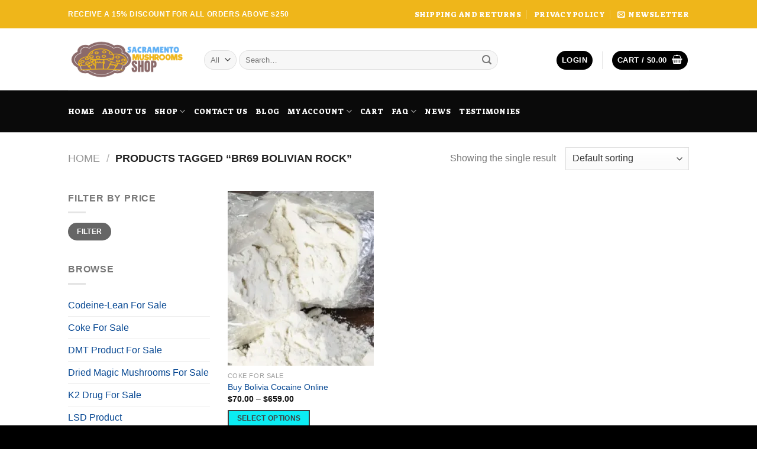

--- FILE ---
content_type: text/html; charset=UTF-8
request_url: https://sacramentomushroooms.com/product-tag/br69-bolivian-rock/
body_size: 43550
content:
<!DOCTYPE html><html lang="en-US" class="loading-site no-js"><head><script data-no-optimize="1">var litespeed_docref=sessionStorage.getItem("litespeed_docref");litespeed_docref&&(Object.defineProperty(document,"referrer",{get:function(){return litespeed_docref}}),sessionStorage.removeItem("litespeed_docref"));</script><meta charset="UTF-8" /><link rel="profile" href="http://gmpg.org/xfn/11" /><link rel="pingback" href="https://sacramentomushroooms.com/xmlrpc.php" /> <script defer src="[data-uri]"></script> <meta name='robots' content='index, follow, max-image-preview:large, max-snippet:-1, max-video-preview:-1' /><style>img:is([sizes="auto" i], [sizes^="auto," i]) { contain-intrinsic-size: 3000px 1500px }</style><meta name="viewport" content="width=device-width, initial-scale=1" /><script defer src="[data-uri]"></script> <title>br69 bolivian rock - Sacramentomushrooms</title><link rel="canonical" href="https://sacramentomushroooms.com/product-tag/br69-bolivian-rock/" /><meta property="og:locale" content="en_US" /><meta property="og:type" content="article" /><meta property="og:title" content="br69 bolivian rock Archives" /><meta property="og:url" content="https://sacramentomushroooms.com/product-tag/br69-bolivian-rock/" /><meta property="og:site_name" content="Sacramentomushrooms" /><meta property="og:image" content="https://i0.wp.com/sacramentomushroooms.com/wp-content/uploads/2024/04/shiitake_mushroom_benefits_1000x-300x196-1.jpg?fit=300%2C196&ssl=1" /><meta property="og:image:width" content="300" /><meta property="og:image:height" content="196" /><meta property="og:image:type" content="image/jpeg" /><meta name="twitter:card" content="summary_large_image" /> <script type="application/ld+json" class="yoast-schema-graph">{"@context":"https://schema.org","@graph":[{"@type":"CollectionPage","@id":"https://sacramentomushroooms.com/product-tag/br69-bolivian-rock/","url":"https://sacramentomushroooms.com/product-tag/br69-bolivian-rock/","name":"br69 bolivian rock - Sacramentomushrooms","isPartOf":{"@id":"https://sacramentomushroooms.com/#website"},"primaryImageOfPage":{"@id":"https://sacramentomushroooms.com/product-tag/br69-bolivian-rock/#primaryimage"},"image":{"@id":"https://sacramentomushroooms.com/product-tag/br69-bolivian-rock/#primaryimage"},"thumbnailUrl":"https://i0.wp.com/sacramentomushroooms.com/wp-content/uploads/2023/09/2_Cocaine-pack-1067x800-1-510x382-1-1.jpeg?fit=510%2C382&ssl=1","breadcrumb":{"@id":"https://sacramentomushroooms.com/product-tag/br69-bolivian-rock/#breadcrumb"},"inLanguage":"en-US"},{"@type":"ImageObject","inLanguage":"en-US","@id":"https://sacramentomushroooms.com/product-tag/br69-bolivian-rock/#primaryimage","url":"https://i0.wp.com/sacramentomushroooms.com/wp-content/uploads/2023/09/2_Cocaine-pack-1067x800-1-510x382-1-1.jpeg?fit=510%2C382&ssl=1","contentUrl":"https://i0.wp.com/sacramentomushroooms.com/wp-content/uploads/2023/09/2_Cocaine-pack-1067x800-1-510x382-1-1.jpeg?fit=510%2C382&ssl=1","width":510,"height":382,"caption":"Buy Bolivia Cocaine Online"},{"@type":"BreadcrumbList","@id":"https://sacramentomushroooms.com/product-tag/br69-bolivian-rock/#breadcrumb","itemListElement":[{"@type":"ListItem","position":1,"name":"Home","item":"https://sacramentomushroooms.com/"},{"@type":"ListItem","position":2,"name":"br69 bolivian rock"}]},{"@type":"WebSite","@id":"https://sacramentomushroooms.com/#website","url":"https://sacramentomushroooms.com/","name":"SACRAMENTO MUSHROOM SHOP","description":"Sacramento mushrooms shop, mushrooms for sale, mushrooms shop","publisher":{"@id":"https://sacramentomushroooms.com/#/schema/person/dcd11738afd176bcaa9ea01849fad474"},"alternateName":"SACRAMENTO MUSHROOM SHOP","potentialAction":[{"@type":"SearchAction","target":{"@type":"EntryPoint","urlTemplate":"https://sacramentomushroooms.com/?s={search_term_string}"},"query-input":{"@type":"PropertyValueSpecification","valueRequired":true,"valueName":"search_term_string"}}],"inLanguage":"en-US"},{"@type":["Person","Organization"],"@id":"https://sacramentomushroooms.com/#/schema/person/dcd11738afd176bcaa9ea01849fad474","name":"admin","image":{"@type":"ImageObject","inLanguage":"en-US","@id":"https://sacramentomushroooms.com/#/schema/person/image/","url":"https://i0.wp.com/sacramentomushroooms.com/wp-content/uploads/2023/09/1GFg5n-LogoMakr-1.png?fit=250%2C89&ssl=1","contentUrl":"https://i0.wp.com/sacramentomushroooms.com/wp-content/uploads/2023/09/1GFg5n-LogoMakr-1.png?fit=250%2C89&ssl=1","width":250,"height":89,"caption":"admin"},"logo":{"@id":"https://sacramentomushroooms.com/#/schema/person/image/"},"sameAs":["http://sacramentomushroooms.com"]}]}</script> <link rel='dns-prefetch' href='//stats.wp.com' /><link rel='dns-prefetch' href='//cdn.jsdelivr.net' /><link rel='preconnect' href='//i0.wp.com' /><link rel='preconnect' href='//c0.wp.com' /><link rel='prefetch' href='https://sacramentomushroooms.com/wp-content/themes/flatsome/assets/js/chunk.countup.js?ver=3.16.5' /><link rel='prefetch' href='https://sacramentomushroooms.com/wp-content/themes/flatsome/assets/js/chunk.sticky-sidebar.js?ver=3.16.5' /><link rel='prefetch' href='https://sacramentomushroooms.com/wp-content/themes/flatsome/assets/js/chunk.tooltips.js?ver=3.16.5' /><link rel='prefetch' href='https://sacramentomushroooms.com/wp-content/themes/flatsome/assets/js/chunk.vendors-popups.js?ver=3.16.5' /><link rel='prefetch' href='https://sacramentomushroooms.com/wp-content/themes/flatsome/assets/js/chunk.vendors-slider.js?ver=3.16.5' /><link data-optimized="2" rel="stylesheet" href="https://sacramentomushroooms.com/wp-content/litespeed/css/e472eed213a2a097c78420b48a105896.css?ver=1e3e7" /><style id='wp-block-library-inline-css' type='text/css'>:root{--wp-admin-theme-color:#007cba;--wp-admin-theme-color--rgb:0,124,186;--wp-admin-theme-color-darker-10:#006ba1;--wp-admin-theme-color-darker-10--rgb:0,107,161;--wp-admin-theme-color-darker-20:#005a87;--wp-admin-theme-color-darker-20--rgb:0,90,135;--wp-admin-border-width-focus:2px;--wp-block-synced-color:#7a00df;--wp-block-synced-color--rgb:122,0,223;--wp-bound-block-color:var(--wp-block-synced-color)}@media (min-resolution:192dpi){:root{--wp-admin-border-width-focus:1.5px}}.wp-element-button{cursor:pointer}:root{--wp--preset--font-size--normal:16px;--wp--preset--font-size--huge:42px}:root .has-very-light-gray-background-color{background-color:#eee}:root .has-very-dark-gray-background-color{background-color:#313131}:root .has-very-light-gray-color{color:#eee}:root .has-very-dark-gray-color{color:#313131}:root .has-vivid-green-cyan-to-vivid-cyan-blue-gradient-background{background:linear-gradient(135deg,#00d084,#0693e3)}:root .has-purple-crush-gradient-background{background:linear-gradient(135deg,#34e2e4,#4721fb 50%,#ab1dfe)}:root .has-hazy-dawn-gradient-background{background:linear-gradient(135deg,#faaca8,#dad0ec)}:root .has-subdued-olive-gradient-background{background:linear-gradient(135deg,#fafae1,#67a671)}:root .has-atomic-cream-gradient-background{background:linear-gradient(135deg,#fdd79a,#004a59)}:root .has-nightshade-gradient-background{background:linear-gradient(135deg,#330968,#31cdcf)}:root .has-midnight-gradient-background{background:linear-gradient(135deg,#020381,#2874fc)}.has-regular-font-size{font-size:1em}.has-larger-font-size{font-size:2.625em}.has-normal-font-size{font-size:var(--wp--preset--font-size--normal)}.has-huge-font-size{font-size:var(--wp--preset--font-size--huge)}.has-text-align-center{text-align:center}.has-text-align-left{text-align:left}.has-text-align-right{text-align:right}#end-resizable-editor-section{display:none}.aligncenter{clear:both}.items-justified-left{justify-content:flex-start}.items-justified-center{justify-content:center}.items-justified-right{justify-content:flex-end}.items-justified-space-between{justify-content:space-between}.screen-reader-text{border:0;clip-path:inset(50%);height:1px;margin:-1px;overflow:hidden;padding:0;position:absolute;width:1px;word-wrap:normal!important}.screen-reader-text:focus{background-color:#ddd;clip-path:none;color:#444;display:block;font-size:1em;height:auto;left:5px;line-height:normal;padding:15px 23px 14px;text-decoration:none;top:5px;width:auto;z-index:100000}html :where(.has-border-color){border-style:solid}html :where([style*=border-top-color]){border-top-style:solid}html :where([style*=border-right-color]){border-right-style:solid}html :where([style*=border-bottom-color]){border-bottom-style:solid}html :where([style*=border-left-color]){border-left-style:solid}html :where([style*=border-width]){border-style:solid}html :where([style*=border-top-width]){border-top-style:solid}html :where([style*=border-right-width]){border-right-style:solid}html :where([style*=border-bottom-width]){border-bottom-style:solid}html :where([style*=border-left-width]){border-left-style:solid}html :where(img[class*=wp-image-]){height:auto;max-width:100%}:where(figure){margin:0 0 1em}html :where(.is-position-sticky){--wp-admin--admin-bar--position-offset:var(--wp-admin--admin-bar--height,0px)}@media screen and (max-width:600px){html :where(.is-position-sticky){--wp-admin--admin-bar--position-offset:0px}}</style><style id='classic-theme-styles-inline-css' type='text/css'>/*! This file is auto-generated */
.wp-block-button__link{color:#fff;background-color:#32373c;border-radius:9999px;box-shadow:none;text-decoration:none;padding:calc(.667em + 2px) calc(1.333em + 2px);font-size:1.125em}.wp-block-file__button{background:#32373c;color:#fff;text-decoration:none}</style><style id='woocommerce-inline-inline-css' type='text/css'>.woocommerce form .form-row .required { visibility: visible; }</style><style id='flatsome-main-inline-css' type='text/css'>@font-face {
				font-family: "fl-icons";
				font-display: block;
				src: url(https://sacramentomushroooms.com/wp-content/themes/flatsome/assets/css/icons/fl-icons.eot?v=3.16.5);
				src:
					url(https://sacramentomushroooms.com/wp-content/themes/flatsome/assets/css/icons/fl-icons.eot#iefix?v=3.16.5) format("embedded-opentype"),
					url(https://sacramentomushroooms.com/wp-content/themes/flatsome/assets/css/icons/fl-icons.woff2?v=3.16.5) format("woff2"),
					url(https://sacramentomushroooms.com/wp-content/themes/flatsome/assets/css/icons/fl-icons.ttf?v=3.16.5) format("truetype"),
					url(https://sacramentomushroooms.com/wp-content/themes/flatsome/assets/css/icons/fl-icons.woff?v=3.16.5) format("woff"),
					url(https://sacramentomushroooms.com/wp-content/themes/flatsome/assets/css/icons/fl-icons.svg?v=3.16.5#fl-icons) format("svg");
			}</style> <script defer src="[data-uri]"></script><script type="litespeed/javascript" data-src="https://sacramentomushroooms.com/wp-includes/js/jquery/jquery.min.js" id="jquery-core-js"></script> <script defer id="wc-add-to-cart-js-extra" src="[data-uri]"></script> <script defer id="woocommerce-js-extra" src="[data-uri]"></script> <script type="text/javascript" src="https://stats.wp.com/s-202604.js" id="woocommerce-analytics-js" defer="defer" data-wp-strategy="defer"></script> <link rel="EditURI" type="application/rsd+xml" title="RSD" href="https://sacramentomushroooms.com/xmlrpc.php?rsd" /><meta name="generator" content="WordPress 6.8.3" /><meta name="generator" content="WooCommerce 10.1.3" /><meta name="google-site-verification" content="FoOrmg5zDIUdmXWdF5lkUedQOeBsUzU_W3xXbE9ibH4" /><meta name="ahrefs-site-verification" content="1e1278a1ed7e190853943c9811ad3d543dfed245710f650f93e17438c458374f"><style>img#wpstats{display:none}</style><style>.bg{opacity: 0; transition: opacity 1s; -webkit-transition: opacity 1s;} .bg-loaded{opacity: 1;}</style><noscript><style>.woocommerce-product-gallery{ opacity: 1 !important; }</style></noscript><style>.button.add_to_cart_button, .single_add_to_cart_button,
        .button.product_type_variable, .button.product_type_grouped,
        .button.product_type_simple, .button.product_type_external,
        .wc-block-components-product-button__button {
                    background-color: #0becf3!important;
                }</style><style>.button.add_to_cart_button, .single_add_to_cart_button,
        .button.product_type_variable, .button.product_type_grouped,
        .button.product_type_simple, .button.product_type_external,
        .wc-block-components-product-button__button {
                    color: #3f3f3f!important; 
                }</style><link rel="icon" href="https://i0.wp.com/sacramentomushroooms.com/wp-content/uploads/2023/12/cropped-5109787459398511810_99.jpg?fit=32%2C32&#038;ssl=1" sizes="32x32" /><link rel="icon" href="https://i0.wp.com/sacramentomushroooms.com/wp-content/uploads/2023/12/cropped-5109787459398511810_99.jpg?fit=192%2C192&#038;ssl=1" sizes="192x192" /><link rel="apple-touch-icon" href="https://i0.wp.com/sacramentomushroooms.com/wp-content/uploads/2023/12/cropped-5109787459398511810_99.jpg?fit=180%2C180&#038;ssl=1" /><meta name="msapplication-TileImage" content="https://i0.wp.com/sacramentomushroooms.com/wp-content/uploads/2023/12/cropped-5109787459398511810_99.jpg?fit=270%2C270&#038;ssl=1" /><style id="custom-css" type="text/css">:root {--primary-color: #000000;}.header-main{height: 105px}#logo img{max-height: 105px}#logo{width:200px;}.header-bottom{min-height: 59px}.header-top{min-height: 48px}.transparent .header-main{height: 90px}.transparent #logo img{max-height: 90px}.has-transparent + .page-title:first-of-type,.has-transparent + #main > .page-title,.has-transparent + #main > div > .page-title,.has-transparent + #main .page-header-wrapper:first-of-type .page-title{padding-top: 170px;}.transparent .header-wrapper{background-color: #000000!important;}.transparent .top-divider{display: none;}.header.show-on-scroll,.stuck .header-main{height:70px!important}.stuck #logo img{max-height: 70px!important}.search-form{ width: 84%;}.header-bg-color {background-color: #ffffff}.header-bottom {background-color: #0a0a0a}.top-bar-nav > li > a{line-height: 25px }.header-main .nav > li > a{line-height: 61px }.header-wrapper:not(.stuck) .header-main .header-nav{margin-top: 2px }.header-bottom-nav > li > a{line-height: 51px }@media (max-width: 549px) {.header-main{height: 70px}#logo img{max-height: 70px}}.nav-dropdown-has-arrow.nav-dropdown-has-border li.has-dropdown:before{border-bottom-color: #ffffff;}.nav .nav-dropdown{border-color: #ffffff }.nav-dropdown{font-size:100%}.nav-dropdown-has-arrow li.has-dropdown:after{border-bottom-color: #000000;}.nav .nav-dropdown{background-color: #000000}.header-top{background-color:#efb61a!important;}/* Color */.accordion-title.active, .has-icon-bg .icon .icon-inner,.logo a, .primary.is-underline, .primary.is-link, .badge-outline .badge-inner, .nav-outline > li.active> a,.nav-outline >li.active > a, .cart-icon strong,[data-color='primary'], .is-outline.primary{color: #000000;}/* Color !important */[data-text-color="primary"]{color: #000000!important;}/* Background Color */[data-text-bg="primary"]{background-color: #000000;}/* Background */.scroll-to-bullets a,.featured-title, .label-new.menu-item > a:after, .nav-pagination > li > .current,.nav-pagination > li > span:hover,.nav-pagination > li > a:hover,.has-hover:hover .badge-outline .badge-inner,button[type="submit"], .button.wc-forward:not(.checkout):not(.checkout-button), .button.submit-button, .button.primary:not(.is-outline),.featured-table .title,.is-outline:hover, .has-icon:hover .icon-label,.nav-dropdown-bold .nav-column li > a:hover, .nav-dropdown.nav-dropdown-bold > li > a:hover, .nav-dropdown-bold.dark .nav-column li > a:hover, .nav-dropdown.nav-dropdown-bold.dark > li > a:hover, .header-vertical-menu__opener ,.is-outline:hover, .tagcloud a:hover,.grid-tools a, input[type='submit']:not(.is-form), .box-badge:hover .box-text, input.button.alt,.nav-box > li > a:hover,.nav-box > li.active > a,.nav-pills > li.active > a ,.current-dropdown .cart-icon strong, .cart-icon:hover strong, .nav-line-bottom > li > a:before, .nav-line-grow > li > a:before, .nav-line > li > a:before,.banner, .header-top, .slider-nav-circle .flickity-prev-next-button:hover svg, .slider-nav-circle .flickity-prev-next-button:hover .arrow, .primary.is-outline:hover, .button.primary:not(.is-outline), input[type='submit'].primary, input[type='submit'].primary, input[type='reset'].button, input[type='button'].primary, .badge-inner{background-color: #000000;}/* Border */.nav-vertical.nav-tabs > li.active > a,.scroll-to-bullets a.active,.nav-pagination > li > .current,.nav-pagination > li > span:hover,.nav-pagination > li > a:hover,.has-hover:hover .badge-outline .badge-inner,.accordion-title.active,.featured-table,.is-outline:hover, .tagcloud a:hover,blockquote, .has-border, .cart-icon strong:after,.cart-icon strong,.blockUI:before, .processing:before,.loading-spin, .slider-nav-circle .flickity-prev-next-button:hover svg, .slider-nav-circle .flickity-prev-next-button:hover .arrow, .primary.is-outline:hover{border-color: #000000}.nav-tabs > li.active > a{border-top-color: #000000}.widget_shopping_cart_content .blockUI.blockOverlay:before { border-left-color: #000000 }.woocommerce-checkout-review-order .blockUI.blockOverlay:before { border-left-color: #000000 }/* Fill */.slider .flickity-prev-next-button:hover svg,.slider .flickity-prev-next-button:hover .arrow{fill: #000000;}/* Focus */.primary:focus-visible, .submit-button:focus-visible, button[type="submit"]:focus-visible { outline-color: #000000!important; }.alert.is-underline:hover,.alert.is-outline:hover,.alert{background-color: #3a0303}.alert.is-link, .alert.is-outline, .color-alert{color: #3a0303;}/* Color !important */[data-text-color="alert"]{color: #3a0303!important;}/* Background Color */[data-text-bg="alert"]{background-color: #3a0303;}h1,h2,h3,h4,h5,h6,.heading-font{color: #e17831;}body{font-size: 100%;}@media screen and (max-width: 549px){body{font-size: 100%;}}body{font-family: -apple-system, BlinkMacSystemFont, "Segoe UI", Roboto, Oxygen-Sans, Ubuntu, Cantarell, "Helvetica Neue", sans-serif;}body {font-weight: 400;font-style: normal;}.nav > li > a {font-family: "Suez One", sans-serif;}.mobile-sidebar-levels-2 .nav > li > ul > li > a {font-family: "Suez One", sans-serif;}.nav > li > a,.mobile-sidebar-levels-2 .nav > li > ul > li > a {font-weight: 400;font-style: normal;}h1,h2,h3,h4,h5,h6,.heading-font, .off-canvas-center .nav-sidebar.nav-vertical > li > a{font-family: "Suez One", sans-serif;}h1,h2,h3,h4,h5,h6,.heading-font,.banner h1,.banner h2 {font-weight: 400;font-style: normal;}.alt-font{font-family: "Dancing Script", sans-serif;}.alt-font {font-weight: 400!important;font-style: normal!important;}.header:not(.transparent) .top-bar-nav > li > a {color: #ffffff;}.header:not(.transparent) .top-bar-nav.nav > li > a:hover,.header:not(.transparent) .top-bar-nav.nav > li.active > a,.header:not(.transparent) .top-bar-nav.nav > li.current > a,.header:not(.transparent) .top-bar-nav.nav > li > a.active,.header:not(.transparent) .top-bar-nav.nav > li > a.current{color: #ffffff;}.top-bar-nav.nav-line-bottom > li > a:before,.top-bar-nav.nav-line-grow > li > a:before,.top-bar-nav.nav-line > li > a:before,.top-bar-nav.nav-box > li > a:hover,.top-bar-nav.nav-box > li.active > a,.top-bar-nav.nav-pills > li > a:hover,.top-bar-nav.nav-pills > li.active > a{color:#FFF!important;background-color: #ffffff;}.header:not(.transparent) .header-nav-main.nav > li > a {color: #c40c0c;}.header:not(.transparent) .header-nav-main.nav > li > a:hover,.header:not(.transparent) .header-nav-main.nav > li.active > a,.header:not(.transparent) .header-nav-main.nav > li.current > a,.header:not(.transparent) .header-nav-main.nav > li > a.active,.header:not(.transparent) .header-nav-main.nav > li > a.current{color: #000000;}.header-nav-main.nav-line-bottom > li > a:before,.header-nav-main.nav-line-grow > li > a:before,.header-nav-main.nav-line > li > a:before,.header-nav-main.nav-box > li > a:hover,.header-nav-main.nav-box > li.active > a,.header-nav-main.nav-pills > li > a:hover,.header-nav-main.nav-pills > li.active > a{color:#FFF!important;background-color: #000000;}.header:not(.transparent) .header-bottom-nav.nav > li > a{color: #ffffff;}a{color: #064792;}.shop-page-title.featured-title .title-overlay{background-color: rgba(224,224,224,0.3);}@media screen and (min-width: 550px){.products .box-vertical .box-image{min-width: 247px!important;width: 247px!important;}}.footer-2{background-color: #2d2d2d}.absolute-footer, html{background-color: #000000}.nav-vertical-fly-out > li + li {border-top-width: 1px; border-top-style: solid;}.label-new.menu-item > a:after{content:"New";}.label-hot.menu-item > a:after{content:"Hot";}.label-sale.menu-item > a:after{content:"Sale";}.label-popular.menu-item > a:after{content:"Popular";}</style><style id="kirki-inline-styles">/* hebrew */
@font-face {
  font-family: 'Suez One';
  font-style: normal;
  font-weight: 400;
  font-display: swap;
  src: url(https://sacramentomushroooms.com/wp-content/fonts/suez-one/font) format('woff');
  unicode-range: U+0307-0308, U+0590-05FF, U+200C-2010, U+20AA, U+25CC, U+FB1D-FB4F;
}
/* latin-ext */
@font-face {
  font-family: 'Suez One';
  font-style: normal;
  font-weight: 400;
  font-display: swap;
  src: url(https://sacramentomushroooms.com/wp-content/fonts/suez-one/font) format('woff');
  unicode-range: U+0100-02BA, U+02BD-02C5, U+02C7-02CC, U+02CE-02D7, U+02DD-02FF, U+0304, U+0308, U+0329, U+1D00-1DBF, U+1E00-1E9F, U+1EF2-1EFF, U+2020, U+20A0-20AB, U+20AD-20C0, U+2113, U+2C60-2C7F, U+A720-A7FF;
}
/* latin */
@font-face {
  font-family: 'Suez One';
  font-style: normal;
  font-weight: 400;
  font-display: swap;
  src: url(https://sacramentomushroooms.com/wp-content/fonts/suez-one/font) format('woff');
  unicode-range: U+0000-00FF, U+0131, U+0152-0153, U+02BB-02BC, U+02C6, U+02DA, U+02DC, U+0304, U+0308, U+0329, U+2000-206F, U+20AC, U+2122, U+2191, U+2193, U+2212, U+2215, U+FEFF, U+FFFD;
}/* vietnamese */
@font-face {
  font-family: 'Dancing Script';
  font-style: normal;
  font-weight: 400;
  font-display: swap;
  src: url(https://sacramentomushroooms.com/wp-content/fonts/dancing-script/font) format('woff');
  unicode-range: U+0102-0103, U+0110-0111, U+0128-0129, U+0168-0169, U+01A0-01A1, U+01AF-01B0, U+0300-0301, U+0303-0304, U+0308-0309, U+0323, U+0329, U+1EA0-1EF9, U+20AB;
}
/* latin-ext */
@font-face {
  font-family: 'Dancing Script';
  font-style: normal;
  font-weight: 400;
  font-display: swap;
  src: url(https://sacramentomushroooms.com/wp-content/fonts/dancing-script/font) format('woff');
  unicode-range: U+0100-02BA, U+02BD-02C5, U+02C7-02CC, U+02CE-02D7, U+02DD-02FF, U+0304, U+0308, U+0329, U+1D00-1DBF, U+1E00-1E9F, U+1EF2-1EFF, U+2020, U+20A0-20AB, U+20AD-20C0, U+2113, U+2C60-2C7F, U+A720-A7FF;
}
/* latin */
@font-face {
  font-family: 'Dancing Script';
  font-style: normal;
  font-weight: 400;
  font-display: swap;
  src: url(https://sacramentomushroooms.com/wp-content/fonts/dancing-script/font) format('woff');
  unicode-range: U+0000-00FF, U+0131, U+0152-0153, U+02BB-02BC, U+02C6, U+02DA, U+02DC, U+0304, U+0308, U+0329, U+2000-206F, U+20AC, U+2122, U+2191, U+2193, U+2212, U+2215, U+FEFF, U+FFFD;
}</style></head><body class="archive tax-product_tag term-br69-bolivian-rock term-642 wp-theme-flatsome wp-child-theme-flatsome-child theme-flatsome woocommerce woocommerce-page woocommerce-no-js lightbox nav-dropdown-has-arrow nav-dropdown-has-shadow nav-dropdown-has-border"> <a class="skip-link screen-reader-text" href="#main">Skip to content</a><div id="wrapper"><header id="header" class="header has-sticky sticky-jump"><div class="header-wrapper"><div id="top-bar" class="header-top hide-for-sticky nav-dark"><div class="flex-row container"><div class="flex-col hide-for-medium flex-left"><ul class="nav nav-left medium-nav-center nav-small  nav-divided nav-uppercase"><li class="html custom html_topbar_left"><strong class="uppercase">Receive a 15% discount for all orders Above $250</strong></li></ul></div><div class="flex-col hide-for-medium flex-center"><ul class="nav nav-center nav-small  nav-divided nav-uppercase"></ul></div><div class="flex-col hide-for-medium flex-right"><ul class="nav top-bar-nav nav-right nav-small  nav-divided nav-uppercase"><li id="menu-item-315" class="menu-item menu-item-type-post_type menu-item-object-page menu-item-315 menu-item-design-default"><a href="https://sacramentomushroooms.com/shipping-and-returns/" class="nav-top-link">SHIPPING AND RETURNS</a></li><li id="menu-item-316" class="menu-item menu-item-type-post_type menu-item-object-page menu-item-316 menu-item-design-default"><a href="https://sacramentomushroooms.com/privacy-policy/" class="nav-top-link">PRIVACY POLICY</a></li><li class="header-newsletter-item has-icon"> <a href="#header-newsletter-signup" class="tooltip is-small"
title="Sign up for Newsletter"> <i class="icon-envelop"></i> <span class="header-newsletter-title hide-for-medium"> Newsletter </span> </a><div id="header-newsletter-signup"
class="lightbox-by-id lightbox-content mfp-hide lightbox-white "
style="max-width:700px ;padding:0px"><div class="banner has-hover" id="banner-1746061758"><div class="banner-inner fill"><div class="banner-bg fill" ><div class="bg fill bg-fill "></div><div class="overlay"></div><div class="is-border is-dashed"
style="border-color:rgba(255,255,255,.3);border-width:2px 2px 2px 2px;margin:10px;"></div></div><div class="banner-layers container"><div class="fill banner-link"></div><div id="text-box-1174122556" class="text-box banner-layer x10 md-x10 lg-x10 y50 md-y50 lg-y50 res-text"><div data-animate="fadeInUp"><div class="text-box-content text dark"><div class="text-inner text-left"><h3 class="uppercase">Sign up for Newsletter</h3><p class="lead">Signup for our newsletter to get notified about sales and new products. Add any text here or remove it.</p><div class="wpcf7 no-js" id="wpcf7-f16-o1" lang="en-US" dir="ltr" data-wpcf7-id="16"><div class="screen-reader-response"><p role="status" aria-live="polite" aria-atomic="true"></p><ul></ul></div><form action="/product-tag/br69-bolivian-rock/#wpcf7-f16-o1" method="post" class="wpcf7-form init" aria-label="Contact form" novalidate="novalidate" data-status="init"><fieldset class="hidden-fields-container"><input type="hidden" name="_wpcf7" value="16" /><input type="hidden" name="_wpcf7_version" value="6.1.1" /><input type="hidden" name="_wpcf7_locale" value="en_US" /><input type="hidden" name="_wpcf7_unit_tag" value="wpcf7-f16-o1" /><input type="hidden" name="_wpcf7_container_post" value="0" /><input type="hidden" name="_wpcf7_posted_data_hash" value="" /></fieldset><div class="form-flat"><p><span class="wpcf7-form-control-wrap" data-name="your-email"><input size="40" maxlength="400" class="wpcf7-form-control wpcf7-email wpcf7-validates-as-required wpcf7-text wpcf7-validates-as-email" aria-required="true" aria-invalid="false" placeholder="Your Email (required)" value="" type="email" name="your-email" /></span></p><p><input class="wpcf7-form-control wpcf7-submit has-spinner button" type="submit" value="Sign Up" /></p></div><div class="wpcf7-response-output" aria-hidden="true"></div></form></div></div></div></div><style>#text-box-1174122556 {
  width: 60%;
}
#text-box-1174122556 .text-box-content {
  font-size: 100%;
}
@media (min-width:550px) {
  #text-box-1174122556 {
    width: 50%;
  }
}</style></div></div></div><style>#banner-1746061758 {
  padding-top: 500px;
}
#banner-1746061758 .bg.bg-loaded {
  background-image: url(https://sacramentomushroooms.com/wp-content/themes/flatsome/assets/img/missing.jpg);
}
#banner-1746061758 .overlay {
  background-color: rgba(0,0,0,.4);
}
#banner-1746061758 .ux-shape-divider--top svg {
  height: 150px;
  --divider-top-width: 100%;
}
#banner-1746061758 .ux-shape-divider--bottom svg {
  height: 150px;
  --divider-width: 100%;
}</style></div></div></li></ul></div><div class="flex-col show-for-medium flex-grow"><ul class="nav nav-center nav-small mobile-nav  nav-divided nav-uppercase"><li class="html custom html_topbar_left"><strong class="uppercase">Receive a 15% discount for all orders Above $250</strong></li></ul></div></div></div><div id="masthead" class="header-main "><div class="header-inner flex-row container logo-left medium-logo-center" role="navigation"><div id="logo" class="flex-col logo"> <a href="https://sacramentomushroooms.com/" title="Sacramentomushrooms - Sacramento mushrooms shop, mushrooms for sale, mushrooms shop" rel="home"> <img data-lazyloaded="1" src="[data-uri]" width="250" height="89" data-src="https://i0.wp.com/sacramentomushroooms.com/wp-content/uploads/2023/12/1GFg5n-LogoMakr-1.webp?fit=250%2C89&#038;ssl=1" class="header_logo header-logo" alt="Sacramentomushrooms"/><img data-lazyloaded="1" src="[data-uri]"  width="250" height="89" data-src="https://i0.wp.com/sacramentomushroooms.com/wp-content/uploads/2023/12/1GFg5n-LogoMakr-1.webp?fit=250%2C89&#038;ssl=1" class="header-logo-dark" alt="Sacramentomushrooms"/></a></div><div class="flex-col show-for-medium flex-left"><ul class="mobile-nav nav nav-left "><li class="nav-icon has-icon"> <a href="#" data-open="#main-menu" data-pos="left" data-bg="main-menu-overlay" data-color="" class="is-small" aria-label="Menu" aria-controls="main-menu" aria-expanded="false"> <i class="icon-menu" ></i> </a></li></ul></div><div class="flex-col hide-for-medium flex-left
flex-grow"><ul class="header-nav header-nav-main nav nav-left  nav-line nav-uppercase" ><li class="header-search-form search-form html relative has-icon"><div class="header-search-form-wrapper"><div class="searchform-wrapper ux-search-box relative form-flat is-normal"><form role="search" method="get" class="searchform" action="https://sacramentomushroooms.com/"><div class="flex-row relative"><div class="flex-col search-form-categories"> <select class="search_categories resize-select mb-0" name="product_cat"><option value="" selected='selected'>All</option><option value="codeine-lean">Codeine-Lean For Sale</option><option value="coke">Coke For Sale</option><option value="dmt-product">DMT Product For Sale</option><option value="dried-magic-mushrooms">Dried Magic Mushrooms For Sale</option><option value="lsd-product">LSD Product</option><option value="mdma">MDMA</option><option value="microdose-tincture">Microdose Tincture</option><option value="mimosa-hostilis">Mimosa Hostilis</option><option value="mushrooms-chocolate">Mushrooms Chocolate</option><option value="mushrooms-edibles">Mushrooms Edibles</option><option value="mushrooms-microdose">Mushrooms Microdose</option><option value="special-product">Special Product</option><option value="uncategorized">Uncategorized</option></select></div><div class="flex-col flex-grow"> <label class="screen-reader-text" for="woocommerce-product-search-field-0">Search for:</label> <input type="search" id="woocommerce-product-search-field-0" class="search-field mb-0" placeholder="Search&hellip;" value="" name="s" /> <input type="hidden" name="post_type" value="product" /></div><div class="flex-col"> <button type="submit" value="Search" class="ux-search-submit submit-button secondary button  icon mb-0" aria-label="Submit"> <i class="icon-search" ></i> </button></div></div><div class="live-search-results text-left z-top"></div></form></div></div></li></ul></div><div class="flex-col hide-for-medium flex-right"><ul class="header-nav header-nav-main nav nav-right  nav-line nav-uppercase"><li class="account-item has-icon
"
><div class="header-button"> <a href="https://sacramentomushroooms.com/my-account/"
class="nav-top-link nav-top-not-logged-in icon primary button circle is-small"
data-open="#login-form-popup"  > <span> Login </span> </a></div></li><li class="header-divider"></li><li class="cart-item has-icon has-dropdown"><div class="header-button"> <a href="https://sacramentomushroooms.com/cart/" title="Cart" class="header-cart-link icon primary button circle is-small"> <span class="header-cart-title"> Cart   / <span class="cart-price"><span class="woocommerce-Price-amount amount"><bdi><span class="woocommerce-Price-currencySymbol">&#36;</span>0.00</bdi></span></span> </span> <i class="icon-shopping-basket"
data-icon-label="0"> </i> </a></div><ul class="nav-dropdown nav-dropdown-default dark"><li class="html widget_shopping_cart"><div class="widget_shopping_cart_content"><p class="woocommerce-mini-cart__empty-message">No products in the cart.</p></div></li></ul></li></ul></div><div class="flex-col show-for-medium flex-right"><ul class="mobile-nav nav nav-right "><li class="cart-item has-icon"><div class="header-button"> <a href="https://sacramentomushroooms.com/cart/" class="header-cart-link off-canvas-toggle nav-top-link icon primary button circle is-small" data-open="#cart-popup" data-class="off-canvas-cart" title="Cart" data-pos="right"> <i class="icon-shopping-basket"
data-icon-label="0"> </i> </a></div><div id="cart-popup" class="mfp-hide widget_shopping_cart"><div class="cart-popup-inner inner-padding"><div class="cart-popup-title text-center"><h4 class="uppercase">Cart</h4><div class="is-divider"></div></div><div class="widget_shopping_cart_content"><p class="woocommerce-mini-cart__empty-message">No products in the cart.</p></div><div class="cart-sidebar-content relative"></div></div></div></li></ul></div></div><div class="container"><div class="top-divider full-width"></div></div></div><div id="wide-nav" class="header-bottom wide-nav nav-dark hide-for-medium"><div class="flex-row container"><div class="flex-col hide-for-medium flex-left"><ul class="nav header-nav header-bottom-nav nav-left  nav-uppercase"><li id="menu-item-317" class="menu-item menu-item-type-post_type menu-item-object-page menu-item-home menu-item-317 menu-item-design-default"><a href="https://sacramentomushroooms.com/" class="nav-top-link">HOME</a></li><li id="menu-item-318" class="menu-item menu-item-type-post_type menu-item-object-page menu-item-318 menu-item-design-default"><a href="https://sacramentomushroooms.com/about-us/" class="nav-top-link">ABOUT US</a></li><li id="menu-item-1165" class="menu-item menu-item-type-post_type menu-item-object-page menu-item-has-children menu-item-1165 menu-item-design-default has-dropdown"><a href="https://sacramentomushroooms.com/shop/" class="nav-top-link" aria-expanded="false" aria-haspopup="menu">Shop<i class="icon-angle-down" ></i></a><ul class="sub-menu nav-dropdown nav-dropdown-default dark"><li id="menu-item-379" class="menu-item menu-item-type-taxonomy menu-item-object-product_cat menu-item-379"><a href="https://sacramentomushroooms.com/product-category/dried-magic-mushrooms/">Dried Magic Mushrooms For Sale</a></li><li id="menu-item-579" class="menu-item menu-item-type-taxonomy menu-item-object-product_cat menu-item-579"><a href="https://sacramentomushroooms.com/product-category/mushrooms-edibles/">Mushrooms Edibles</a></li><li id="menu-item-591" class="menu-item menu-item-type-taxonomy menu-item-object-product_cat menu-item-591"><a href="https://sacramentomushroooms.com/product-category/mushrooms-microdose/">Mushrooms Microdose</a></li><li id="menu-item-723" class="menu-item menu-item-type-taxonomy menu-item-object-product_cat menu-item-723"><a href="https://sacramentomushroooms.com/product-category/dmt-product/">DMT Product For Sale</a></li><li id="menu-item-1042" class="menu-item menu-item-type-taxonomy menu-item-object-product_cat menu-item-1042"><a href="https://sacramentomushroooms.com/product-category/mushrooms-chocolate/">Mushrooms Chocolate</a></li><li id="menu-item-1038" class="menu-item menu-item-type-taxonomy menu-item-object-product_cat menu-item-1038"><a href="https://sacramentomushroooms.com/product-category/mushrooms-microdose/">Mushrooms Microdose</a></li><li id="menu-item-1039" class="menu-item menu-item-type-taxonomy menu-item-object-product_cat menu-item-1039"><a href="https://sacramentomushroooms.com/product-category/coke/">Coke For Sale</a></li><li id="menu-item-1377" class="menu-item menu-item-type-taxonomy menu-item-object-product_cat menu-item-1377"><a href="https://sacramentomushroooms.com/product-category/codeine-lean/">Codeine-Lean For Sale</a></li><li id="menu-item-1041" class="menu-item menu-item-type-taxonomy menu-item-object-product_cat menu-item-1041"><a href="https://sacramentomushroooms.com/product-category/lsd-product/">LSD Product</a></li><li id="menu-item-1040" class="menu-item menu-item-type-taxonomy menu-item-object-product_cat menu-item-1040"><a href="https://sacramentomushroooms.com/product-category/mdma/">MDMA</a></li><li id="menu-item-1037" class="menu-item menu-item-type-taxonomy menu-item-object-product_cat menu-item-1037"><a href="https://sacramentomushroooms.com/product-category/mimosa-hostilis/">Mimosa Hostilis</a></li><li id="menu-item-1043" class="menu-item menu-item-type-taxonomy menu-item-object-product_cat menu-item-1043"><a href="https://sacramentomushroooms.com/product-category/special-product/">Special Product</a></li></ul></li><li id="menu-item-322" class="menu-item menu-item-type-post_type menu-item-object-page menu-item-322 menu-item-design-default"><a href="https://sacramentomushroooms.com/contact-us/" class="nav-top-link">CONTACT US</a></li><li id="menu-item-319" class="menu-item menu-item-type-post_type menu-item-object-page menu-item-319 menu-item-design-default"><a href="https://sacramentomushroooms.com/block/" class="nav-top-link">BLOG</a></li><li id="menu-item-324" class="menu-item menu-item-type-post_type menu-item-object-page menu-item-has-children menu-item-324 menu-item-design-default has-dropdown"><a href="https://sacramentomushroooms.com/my-account/" class="nav-top-link" aria-expanded="false" aria-haspopup="menu">My account<i class="icon-angle-down" ></i></a><ul class="sub-menu nav-dropdown nav-dropdown-default dark"><li id="menu-item-321" class="menu-item menu-item-type-post_type menu-item-object-page menu-item-321"><a href="https://sacramentomushroooms.com/checkout/">Checkout</a></li><li id="menu-item-327" class="menu-item menu-item-type-post_type menu-item-object-page menu-item-327"><a href="https://sacramentomushroooms.com/cart/">Cart</a></li></ul></li><li id="menu-item-320" class="menu-item menu-item-type-post_type menu-item-object-page menu-item-320 menu-item-design-default"><a href="https://sacramentomushroooms.com/cart/" class="nav-top-link">Cart</a></li><li id="menu-item-323" class="menu-item menu-item-type-post_type menu-item-object-page menu-item-has-children menu-item-323 menu-item-design-default has-dropdown"><a href="https://sacramentomushroooms.com/faq/" class="nav-top-link" aria-expanded="false" aria-haspopup="menu">FAQ<i class="icon-angle-down" ></i></a><ul class="sub-menu nav-dropdown nav-dropdown-default dark"><li id="menu-item-1540" class="menu-item menu-item-type-post_type menu-item-object-page menu-item-1540"><a href="https://sacramentomushroooms.com/privacy-policy-2/">Privacy Policy</a></li><li id="menu-item-326" class="menu-item menu-item-type-post_type menu-item-object-page menu-item-326"><a href="https://sacramentomushroooms.com/shipping-and-returns/">SHIPPING AND RETURNS</a></li></ul></li><li id="menu-item-325" class="menu-item menu-item-type-post_type menu-item-object-page menu-item-325 menu-item-design-default"><a href="https://sacramentomushroooms.com/news/" class="nav-top-link">NEWS</a></li><li id="menu-item-358" class="menu-item menu-item-type-post_type menu-item-object-page menu-item-358 menu-item-design-default"><a href="https://sacramentomushroooms.com/testimonials/" class="nav-top-link">TESTIMONIES</a></li></ul></div><div class="flex-col hide-for-medium flex-right flex-grow"><ul class="nav header-nav header-bottom-nav nav-right  nav-uppercase"></ul></div></div></div><div class="header-bg-container fill"><div class="header-bg-image fill"></div><div class="header-bg-color fill"></div></div></div></header><div class="shop-page-title category-page-title page-title "><div class="page-title-inner flex-row  medium-flex-wrap container"><div class="flex-col flex-grow medium-text-center"><div class="is-large"><nav class="woocommerce-breadcrumb breadcrumbs uppercase"><a href="https://sacramentomushroooms.com">Home</a> <span class="divider">&#47;</span> Products tagged &ldquo;br69 bolivian rock&rdquo;</nav></div><div class="category-filtering category-filter-row show-for-medium"> <a href="#" data-open="#shop-sidebar" data-visible-after="true" data-pos="left" class="filter-button uppercase plain"> <i class="icon-equalizer"></i> <strong>Filter</strong> </a><div class="inline-block"></div></div></div><div class="flex-col medium-text-center"><p class="woocommerce-result-count hide-for-medium"> Showing the single result</p><form class="woocommerce-ordering" method="get"> <select
name="orderby"
class="orderby"
aria-label="Shop order"
><option value="menu_order"  selected='selected'>Default sorting</option><option value="popularity" >Sort by popularity</option><option value="rating" >Sort by average rating</option><option value="date" >Sort by latest</option><option value="price" >Sort by price: low to high</option><option value="price-desc" >Sort by price: high to low</option> </select> <input type="hidden" name="paged" value="1" /></form></div></div></div><main id="main" class=""><div class="row category-page-row"><div class="col large-3 hide-for-medium "><div id="shop-sidebar" class="sidebar-inner col-inner"><aside id="woocommerce_price_filter-9" class="widget woocommerce widget_price_filter"><span class="widget-title shop-sidebar">Filter by price</span><div class="is-divider small"></div><form method="get" action="https://sacramentomushroooms.com/product-tag/br69-bolivian-rock/"><div class="price_slider_wrapper"><div class="price_slider" style="display:none;"></div><div class="price_slider_amount" data-step="10"> <label class="screen-reader-text" for="min_price">Min price</label> <input type="text" id="min_price" name="min_price" value="70" data-min="70" placeholder="Min price" /> <label class="screen-reader-text" for="max_price">Max price</label> <input type="text" id="max_price" name="max_price" value="660" data-max="660" placeholder="Max price" /> <button type="submit" class="button">Filter</button><div class="price_label" style="display:none;"> Price: <span class="from"></span> &mdash; <span class="to"></span></div><div class="clear"></div></div></div></form></aside><aside id="woocommerce_product_categories-13" class="widget woocommerce widget_product_categories"><span class="widget-title shop-sidebar">Browse</span><div class="is-divider small"></div><ul class="product-categories"><li class="cat-item cat-item-706"><a href="https://sacramentomushroooms.com/product-category/codeine-lean/">Codeine-Lean For Sale</a></li><li class="cat-item cat-item-618"><a href="https://sacramentomushroooms.com/product-category/coke/">Coke For Sale</a></li><li class="cat-item cat-item-422"><a href="https://sacramentomushroooms.com/product-category/dmt-product/">DMT Product For Sale</a></li><li class="cat-item cat-item-117"><a href="https://sacramentomushroooms.com/product-category/dried-magic-mushrooms/">Dried Magic Mushrooms For Sale</a></li><li class="cat-item cat-item-705"><a href="https://sacramentomushroooms.com/product-category/k2-drug/">K2 Drug For Sale</a></li><li class="cat-item cat-item-526"><a href="https://sacramentomushroooms.com/product-category/lsd-product/">LSD Product</a></li><li class="cat-item cat-item-677"><a href="https://sacramentomushroooms.com/product-category/mdma/">MDMA</a></li><li class="cat-item cat-item-1089"><a href="https://sacramentomushroooms.com/product-category/microdose-tincture/">Microdose Tincture</a></li><li class="cat-item cat-item-678"><a href="https://sacramentomushroooms.com/product-category/mimosa-hostilis/">Mimosa Hostilis</a></li><li class="cat-item cat-item-386"><a href="https://sacramentomushroooms.com/product-category/mushrooms-chocolate/">Mushrooms Chocolate</a></li><li class="cat-item cat-item-360"><a href="https://sacramentomushroooms.com/product-category/mushrooms-edibles/">Mushrooms Edibles</a></li><li class="cat-item cat-item-118"><a href="https://sacramentomushroooms.com/product-category/mushrooms-microdose/">Mushrooms Microdose</a></li><li class="cat-item cat-item-679"><a href="https://sacramentomushroooms.com/product-category/special-product/">Special Product</a></li><li class="cat-item cat-item-15"><a href="https://sacramentomushroooms.com/product-category/uncategorized/">Uncategorized</a></li></ul></aside></div></div><div class="col large-9"><div class="shop-container"><div class="woocommerce-notices-wrapper"></div><div class="products row row-small large-columns-3 medium-columns-3 small-columns-2"><div class="product-small col has-hover product type-product post-870 status-publish first instock product_cat-coke product_tag-bolivian-coke product_tag-bolivian-coke-vs-colombian-coke product_tag-bolivian-fishscale product_tag-bolivian-flake product_tag-bolivian-flake-coke product_tag-bolivian-flake-cut product_tag-bolivian-powder product_tag-bolivian-rock product_tag-bolivian-rock-coke product_tag-bolivian-rock-incense product_tag-bolivian-rock-near-me product_tag-bolivian-rock-powder product_tag-bolivian-rock-powder-for-sale product_tag-bolivian-rock-wholesale product_tag-br69-bolivian-rock product_tag-buy-bolivia-cocaine product_tag-buy-bolivia-cocaine-online product_tag-buy-bolivian-rock-powder-online product_tag-what-is-bolivian-rock has-post-thumbnail shipping-taxable purchasable product-type-variable"><div class="col-inner"><div class="badge-container absolute left top z-1"></div><div class="product-small box "><div class="box-image"><div class="image-fade_in_back"> <a href="https://sacramentomushroooms.com/product/buy-bolivia-cocaine-online/" aria-label="Buy Bolivia Cocaine Online"> <img data-lazyloaded="1" src="[data-uri]" width="247" height="296" data-src="https://i0.wp.com/sacramentomushroooms.com/wp-content/uploads/2023/09/2_Cocaine-pack-1067x800-1-510x382-1-1.jpeg?resize=247%2C296&amp;ssl=1" class="attachment-woocommerce_thumbnail size-woocommerce_thumbnail" alt="Buy Bolivia Cocaine Online" decoding="async" fetchpriority="high" data-srcset="https://i0.wp.com/sacramentomushroooms.com/wp-content/uploads/2023/09/2_Cocaine-pack-1067x800-1-510x382-1-1.jpeg?resize=247%2C296&amp;ssl=1 247w, https://i0.wp.com/sacramentomushroooms.com/wp-content/uploads/2023/09/2_Cocaine-pack-1067x800-1-510x382-1-1.jpeg?zoom=2&amp;resize=247%2C296 494w" data-sizes="(max-width: 247px) 100vw, 247px" /><img data-lazyloaded="1" src="[data-uri]" width="247" height="296" data-src="https://i0.wp.com/sacramentomushroooms.com/wp-content/uploads/2023/09/2_Cocaine-pack-1067x800-1-510x382-1-1.jpeg?resize=247%2C296&amp;ssl=1" class="show-on-hover absolute fill hide-for-small back-image" alt="Buy Bolivia Cocaine Online" decoding="async" data-srcset="https://i0.wp.com/sacramentomushroooms.com/wp-content/uploads/2023/09/2_Cocaine-pack-1067x800-1-510x382-1-1.jpeg?resize=247%2C296&amp;ssl=1 247w, https://i0.wp.com/sacramentomushroooms.com/wp-content/uploads/2023/09/2_Cocaine-pack-1067x800-1-510x382-1-1.jpeg?zoom=2&amp;resize=247%2C296 494w" data-sizes="(max-width: 247px) 100vw, 247px" /> </a></div><div class="image-tools is-small top right show-on-hover"></div><div class="image-tools is-small hide-for-small bottom left show-on-hover"></div><div class="image-tools grid-tools text-center hide-for-small bottom hover-slide-in show-on-hover"> <a class="quick-view" data-prod="870" href="#quick-view">Quick View</a></div></div><div class="box-text box-text-products"><div class="title-wrapper"><p class="category uppercase is-smaller no-text-overflow product-cat op-7"> Coke For Sale</p><p class="name product-title woocommerce-loop-product__title"><a href="https://sacramentomushroooms.com/product/buy-bolivia-cocaine-online/" class="woocommerce-LoopProduct-link woocommerce-loop-product__link">Buy Bolivia Cocaine Online</a></p></div><div class="price-wrapper"> <span class="price"><span class="woocommerce-Price-amount amount" aria-hidden="true"><bdi><span class="woocommerce-Price-currencySymbol">&#36;</span>70.00</bdi></span> <span aria-hidden="true">&ndash;</span> <span class="woocommerce-Price-amount amount" aria-hidden="true"><bdi><span class="woocommerce-Price-currencySymbol">&#36;</span>659.00</bdi></span><span class="screen-reader-text">Price range: &#36;70.00 through &#36;659.00</span></span></div><div class="add-to-cart-button"><a href="https://sacramentomushroooms.com/product/buy-bolivia-cocaine-online/" aria-describedby="woocommerce_loop_add_to_cart_link_describedby_870" data-quantity="1" class="primary is-small mb-0 button product_type_variable add_to_cart_button is-outline" data-product_id="870" data-product_sku="" aria-label="Select options for &ldquo;Buy Bolivia Cocaine Online&rdquo;" rel="nofollow">Select options</a></div> <span id="woocommerce_loop_add_to_cart_link_describedby_870" class="screen-reader-text"> This product has multiple variants. The options may be chosen on the product page </span></div></div></div></div></div></div></div></div></main><footer id="footer" class="footer-wrapper"><div class="footer-widgets footer footer-1"><div class="row large-columns-4 mb-0"><div id="woocommerce_products-15" class="col pb-0 widget woocommerce widget_products"><span class="widget-title">TOP RATED</span><div class="is-divider small"></div><ul class="product_list_widget"><li> <a href="https://sacramentomushroooms.com/product/dried-phallus-impudicus-mushroom/"> <img data-lazyloaded="1" src="[data-uri]" width="100" height="100" data-src="https://i0.wp.com/sacramentomushroooms.com/wp-content/uploads/2024/11/il_794xN.2372209094_71gy-600x800-1-1-1.jpg?resize=100%2C100&amp;ssl=1" class="attachment-woocommerce_gallery_thumbnail size-woocommerce_gallery_thumbnail" alt="Dried phallus impudicus mushroom" decoding="async" data-srcset="https://i0.wp.com/sacramentomushroooms.com/wp-content/uploads/2024/11/il_794xN.2372209094_71gy-600x800-1-1-1.jpg?resize=280%2C280&amp;ssl=1 280w, https://i0.wp.com/sacramentomushroooms.com/wp-content/uploads/2024/11/il_794xN.2372209094_71gy-600x800-1-1-1.jpg?resize=100%2C100&amp;ssl=1 100w, https://i0.wp.com/sacramentomushroooms.com/wp-content/uploads/2024/11/il_794xN.2372209094_71gy-600x800-1-1-1.jpg?zoom=2&amp;resize=100%2C100 200w" data-sizes="(max-width: 100px) 100vw, 100px" /> <span class="product-title">Dried phallus impudicus mushroom</span> </a> <del aria-hidden="true"><span class="woocommerce-Price-amount amount"><bdi><span class="woocommerce-Price-currencySymbol">&#36;</span>250.00</bdi></span></del> <span class="screen-reader-text">Original price was: &#036;250.00.</span><ins aria-hidden="true"><span class="woocommerce-Price-amount amount"><bdi><span class="woocommerce-Price-currencySymbol">&#36;</span>200.00</bdi></span></ins><span class="screen-reader-text">Current price is: &#036;200.00.</span></li><li> <a href="https://sacramentomushroooms.com/product/1a-lsd/"> <img data-lazyloaded="1" src="[data-uri]" width="100" height="100" data-src="https://i0.wp.com/sacramentomushroooms.com/wp-content/uploads/2023/10/news_LSD_may_offer_viable-600x400-2.jpg?resize=100%2C100&amp;ssl=1" class="attachment-woocommerce_gallery_thumbnail size-woocommerce_gallery_thumbnail" alt="1A LSD" decoding="async" data-srcset="https://i0.wp.com/sacramentomushroooms.com/wp-content/uploads/2023/10/news_LSD_may_offer_viable-600x400-2.jpg?resize=280%2C280&amp;ssl=1 280w, https://i0.wp.com/sacramentomushroooms.com/wp-content/uploads/2023/10/news_LSD_may_offer_viable-600x400-2.jpg?resize=100%2C100&amp;ssl=1 100w, https://i0.wp.com/sacramentomushroooms.com/wp-content/uploads/2023/10/news_LSD_may_offer_viable-600x400-2.jpg?zoom=2&amp;resize=100%2C100 200w" data-sizes="(max-width: 100px) 100vw, 100px" /> <span class="product-title">1A LSD</span> </a> <del aria-hidden="true"><span class="woocommerce-Price-amount amount"><bdi><span class="woocommerce-Price-currencySymbol">&#36;</span>120.00</bdi></span></del> <span class="screen-reader-text">Original price was: &#036;120.00.</span><ins aria-hidden="true"><span class="woocommerce-Price-amount amount"><bdi><span class="woocommerce-Price-currencySymbol">&#36;</span>100.00</bdi></span></ins><span class="screen-reader-text">Current price is: &#036;100.00.</span></li><li> <a href="https://sacramentomushroooms.com/product/psilocybin-tea-variety-pack/"> <img data-lazyloaded="1" src="[data-uri]" width="100" height="100" data-src="https://i0.wp.com/sacramentomushroooms.com/wp-content/uploads/2023/09/Psilocybin-Tea-Variety-Pack-scaled-465x465-1-1-1.jpg?resize=100%2C100&amp;ssl=1" class="attachment-woocommerce_gallery_thumbnail size-woocommerce_gallery_thumbnail" alt="Psilocybin Tea Variety Pack" decoding="async" data-srcset="https://i0.wp.com/sacramentomushroooms.com/wp-content/uploads/2023/09/Psilocybin-Tea-Variety-Pack-scaled-465x465-1-1-1.jpg?w=465&amp;ssl=1 465w, https://i0.wp.com/sacramentomushroooms.com/wp-content/uploads/2023/09/Psilocybin-Tea-Variety-Pack-scaled-465x465-1-1-1.jpg?resize=400%2C400&amp;ssl=1 400w, https://i0.wp.com/sacramentomushroooms.com/wp-content/uploads/2023/09/Psilocybin-Tea-Variety-Pack-scaled-465x465-1-1-1.jpg?resize=280%2C280&amp;ssl=1 280w, https://i0.wp.com/sacramentomushroooms.com/wp-content/uploads/2023/09/Psilocybin-Tea-Variety-Pack-scaled-465x465-1-1-1.jpg?resize=100%2C100&amp;ssl=1 100w" data-sizes="(max-width: 100px) 100vw, 100px" /> <span class="product-title">Psilocybin Tea Variety Pack</span> </a> <del aria-hidden="true"><span class="woocommerce-Price-amount amount"><bdi><span class="woocommerce-Price-currencySymbol">&#36;</span>55.00</bdi></span></del> <span class="screen-reader-text">Original price was: &#036;55.00.</span><ins aria-hidden="true"><span class="woocommerce-Price-amount amount"><bdi><span class="woocommerce-Price-currencySymbol">&#36;</span>50.00</bdi></span></ins><span class="screen-reader-text">Current price is: &#036;50.00.</span></li><li> <a href="https://sacramentomushroooms.com/product/buy-electric-mushroom-grinder/"> <img data-lazyloaded="1" src="[data-uri]" width="100" height="100" data-src="https://i0.wp.com/sacramentomushroooms.com/wp-content/uploads/2023/09/mudose-mushroom-grinder-001-510x510-1.jpg?resize=100%2C100&amp;ssl=1" class="attachment-woocommerce_gallery_thumbnail size-woocommerce_gallery_thumbnail" alt="Electric Mushroom Grinder" decoding="async" data-srcset="https://i0.wp.com/sacramentomushroooms.com/wp-content/uploads/2023/09/mudose-mushroom-grinder-001-510x510-1.jpg?w=510&amp;ssl=1 510w, https://i0.wp.com/sacramentomushroooms.com/wp-content/uploads/2023/09/mudose-mushroom-grinder-001-510x510-1.jpg?resize=400%2C400&amp;ssl=1 400w, https://i0.wp.com/sacramentomushroooms.com/wp-content/uploads/2023/09/mudose-mushroom-grinder-001-510x510-1.jpg?resize=280%2C280&amp;ssl=1 280w, https://i0.wp.com/sacramentomushroooms.com/wp-content/uploads/2023/09/mudose-mushroom-grinder-001-510x510-1.jpg?resize=100%2C100&amp;ssl=1 100w" data-sizes="(max-width: 100px) 100vw, 100px" /> <span class="product-title">Buy Electric Mushroom Grinder</span> </a> <del aria-hidden="true"><span class="woocommerce-Price-amount amount"><bdi><span class="woocommerce-Price-currencySymbol">&#36;</span>60.00</bdi></span></del> <span class="screen-reader-text">Original price was: &#036;60.00.</span><ins aria-hidden="true"><span class="woocommerce-Price-amount amount"><bdi><span class="woocommerce-Price-currencySymbol">&#36;</span>55.00</bdi></span></ins><span class="screen-reader-text">Current price is: &#036;55.00.</span></li></ul></div><div id="woocommerce_products-16" class="col pb-0 widget woocommerce widget_products"><span class="widget-title">Featured Products</span><div class="is-divider small"></div><ul class="product_list_widget"><li> <a href="https://sacramentomushroooms.com/product/buy-wegovy-online/"> <img data-lazyloaded="1" src="[data-uri]" width="100" height="100" data-src="https://i0.wp.com/sacramentomushroooms.com/wp-content/uploads/2024/11/5-24.webp?resize=100%2C100&amp;ssl=1" class="attachment-woocommerce_gallery_thumbnail size-woocommerce_gallery_thumbnail" alt="Buy Wegovy Online" decoding="async" data-srcset="https://i0.wp.com/sacramentomushroooms.com/wp-content/uploads/2024/11/5-24.webp?resize=280%2C280&amp;ssl=1 280w, https://i0.wp.com/sacramentomushroooms.com/wp-content/uploads/2024/11/5-24.webp?resize=100%2C100&amp;ssl=1 100w, https://i0.wp.com/sacramentomushroooms.com/wp-content/uploads/2024/11/5-24.webp?zoom=2&amp;resize=100%2C100 200w" data-sizes="(max-width: 100px) 100vw, 100px" /> <span class="product-title">Buy Wegovy Online</span> </a> <span class="woocommerce-Price-amount amount" aria-hidden="true"><bdi><span class="woocommerce-Price-currencySymbol">&#36;</span>460.00</bdi></span> <span aria-hidden="true">&ndash;</span> <span class="woocommerce-Price-amount amount" aria-hidden="true"><bdi><span class="woocommerce-Price-currencySymbol">&#36;</span>840.00</bdi></span><span class="screen-reader-text">Price range: &#36;460.00 through &#36;840.00</span></li><li> <a href="https://sacramentomushroooms.com/product/buy-saxenda-online-in-sacramento/"> <img data-lazyloaded="1" src="[data-uri]" width="100" height="100" data-src="https://i0.wp.com/sacramentomushroooms.com/wp-content/uploads/2024/11/5-18.webp?resize=100%2C100&amp;ssl=1" class="attachment-woocommerce_gallery_thumbnail size-woocommerce_gallery_thumbnail" alt="Buy Saxenda Online in Sacramento" decoding="async" data-srcset="https://i0.wp.com/sacramentomushroooms.com/wp-content/uploads/2024/11/5-18.webp?w=500&amp;ssl=1 500w, https://i0.wp.com/sacramentomushroooms.com/wp-content/uploads/2024/11/5-18.webp?resize=400%2C400&amp;ssl=1 400w, https://i0.wp.com/sacramentomushroooms.com/wp-content/uploads/2024/11/5-18.webp?resize=280%2C280&amp;ssl=1 280w, https://i0.wp.com/sacramentomushroooms.com/wp-content/uploads/2024/11/5-18.webp?resize=100%2C100&amp;ssl=1 100w" data-sizes="(max-width: 100px) 100vw, 100px" /> <span class="product-title">Buy Saxenda Online in Sacramento</span> </a> <span class="woocommerce-Price-amount amount" aria-hidden="true"><bdi><span class="woocommerce-Price-currencySymbol">&#36;</span>140.00</bdi></span> <span aria-hidden="true">&ndash;</span> <span class="woocommerce-Price-amount amount" aria-hidden="true"><bdi><span class="woocommerce-Price-currencySymbol">&#36;</span>500.00</bdi></span><span class="screen-reader-text">Price range: &#36;140.00 through &#36;500.00</span></li><li> <a href="https://sacramentomushroooms.com/product/buy-psilocybe-mckennaii-online/"> <img data-lazyloaded="1" src="[data-uri]" width="100" height="100" data-src="https://i0.wp.com/sacramentomushroooms.com/wp-content/uploads/2024/11/WhatsApp-Image-2020-07-01-at-4.51.38-PM-1.jpeg?resize=100%2C100&amp;ssl=1" class="attachment-woocommerce_gallery_thumbnail size-woocommerce_gallery_thumbnail" alt="Buy Psilocybe Mckennaii Online" decoding="async" data-srcset="https://i0.wp.com/sacramentomushroooms.com/wp-content/uploads/2024/11/WhatsApp-Image-2020-07-01-at-4.51.38-PM-1.jpeg?w=600&amp;ssl=1 600w, https://i0.wp.com/sacramentomushroooms.com/wp-content/uploads/2024/11/WhatsApp-Image-2020-07-01-at-4.51.38-PM-1.jpeg?resize=400%2C400&amp;ssl=1 400w, https://i0.wp.com/sacramentomushroooms.com/wp-content/uploads/2024/11/WhatsApp-Image-2020-07-01-at-4.51.38-PM-1.jpeg?resize=280%2C280&amp;ssl=1 280w, https://i0.wp.com/sacramentomushroooms.com/wp-content/uploads/2024/11/WhatsApp-Image-2020-07-01-at-4.51.38-PM-1.jpeg?resize=510%2C510&amp;ssl=1 510w, https://i0.wp.com/sacramentomushroooms.com/wp-content/uploads/2024/11/WhatsApp-Image-2020-07-01-at-4.51.38-PM-1.jpeg?resize=100%2C100&amp;ssl=1 100w" data-sizes="(max-width: 100px) 100vw, 100px" /> <span class="product-title">Buy Psilocybe Mckennaii Online</span> </a> <span class="woocommerce-Price-amount amount"><bdi><span class="woocommerce-Price-currencySymbol">&#36;</span>300.00</bdi></span></li><li> <a href="https://sacramentomushroooms.com/product/buy-psilocybe-azurenscens-online/"> <img data-lazyloaded="1" src="[data-uri]" width="100" height="100" data-src="https://i0.wp.com/sacramentomushroooms.com/wp-content/uploads/2024/11/WhatsApp-Image-2020-07-01-at-8.56.37-AM.jpeg?resize=100%2C100&amp;ssl=1" class="attachment-woocommerce_gallery_thumbnail size-woocommerce_gallery_thumbnail" alt="Buy Psilocybe Azurenscens Online" decoding="async" data-srcset="https://i0.wp.com/sacramentomushroooms.com/wp-content/uploads/2024/11/WhatsApp-Image-2020-07-01-at-8.56.37-AM.jpeg?resize=100%2C100&amp;ssl=1 100w, https://i0.wp.com/sacramentomushroooms.com/wp-content/uploads/2024/11/WhatsApp-Image-2020-07-01-at-8.56.37-AM.jpeg?zoom=2&amp;resize=100%2C100 200w" data-sizes="(max-width: 100px) 100vw, 100px" /> <span class="product-title">Buy Psilocybe Azurenscens Online</span> </a> <span class="woocommerce-Price-amount amount" aria-hidden="true"><bdi><span class="woocommerce-Price-currencySymbol">&#36;</span>300.00</bdi></span> <span aria-hidden="true">&ndash;</span> <span class="woocommerce-Price-amount amount" aria-hidden="true"><bdi><span class="woocommerce-Price-currencySymbol">&#36;</span>2,100.00</bdi></span><span class="screen-reader-text">Price range: &#36;300.00 through &#36;2,100.00</span></li></ul></div><div id="woocommerce_products-18" class="col pb-0 widget woocommerce widget_products"><span class="widget-title">New Products</span><div class="is-divider small"></div><ul class="product_list_widget"><li> <a href="https://sacramentomushroooms.com/product/buy-wegovy-online/"> <img data-lazyloaded="1" src="[data-uri]" width="100" height="100" data-src="https://i0.wp.com/sacramentomushroooms.com/wp-content/uploads/2024/11/5-24.webp?resize=100%2C100&amp;ssl=1" class="attachment-woocommerce_gallery_thumbnail size-woocommerce_gallery_thumbnail" alt="Buy Wegovy Online" decoding="async" data-srcset="https://i0.wp.com/sacramentomushroooms.com/wp-content/uploads/2024/11/5-24.webp?resize=280%2C280&amp;ssl=1 280w, https://i0.wp.com/sacramentomushroooms.com/wp-content/uploads/2024/11/5-24.webp?resize=100%2C100&amp;ssl=1 100w, https://i0.wp.com/sacramentomushroooms.com/wp-content/uploads/2024/11/5-24.webp?zoom=2&amp;resize=100%2C100 200w" data-sizes="(max-width: 100px) 100vw, 100px" /> <span class="product-title">Buy Wegovy Online</span> </a> <span class="woocommerce-Price-amount amount" aria-hidden="true"><bdi><span class="woocommerce-Price-currencySymbol">&#36;</span>460.00</bdi></span> <span aria-hidden="true">&ndash;</span> <span class="woocommerce-Price-amount amount" aria-hidden="true"><bdi><span class="woocommerce-Price-currencySymbol">&#36;</span>840.00</bdi></span><span class="screen-reader-text">Price range: &#36;460.00 through &#36;840.00</span></li><li> <a href="https://sacramentomushroooms.com/product/buy-saxenda-online-in-sacramento/"> <img data-lazyloaded="1" src="[data-uri]" width="100" height="100" data-src="https://i0.wp.com/sacramentomushroooms.com/wp-content/uploads/2024/11/5-18.webp?resize=100%2C100&amp;ssl=1" class="attachment-woocommerce_gallery_thumbnail size-woocommerce_gallery_thumbnail" alt="Buy Saxenda Online in Sacramento" decoding="async" data-srcset="https://i0.wp.com/sacramentomushroooms.com/wp-content/uploads/2024/11/5-18.webp?w=500&amp;ssl=1 500w, https://i0.wp.com/sacramentomushroooms.com/wp-content/uploads/2024/11/5-18.webp?resize=400%2C400&amp;ssl=1 400w, https://i0.wp.com/sacramentomushroooms.com/wp-content/uploads/2024/11/5-18.webp?resize=280%2C280&amp;ssl=1 280w, https://i0.wp.com/sacramentomushroooms.com/wp-content/uploads/2024/11/5-18.webp?resize=100%2C100&amp;ssl=1 100w" data-sizes="(max-width: 100px) 100vw, 100px" /> <span class="product-title">Buy Saxenda Online in Sacramento</span> </a> <span class="woocommerce-Price-amount amount" aria-hidden="true"><bdi><span class="woocommerce-Price-currencySymbol">&#36;</span>140.00</bdi></span> <span aria-hidden="true">&ndash;</span> <span class="woocommerce-Price-amount amount" aria-hidden="true"><bdi><span class="woocommerce-Price-currencySymbol">&#36;</span>500.00</bdi></span><span class="screen-reader-text">Price range: &#36;140.00 through &#36;500.00</span></li><li> <a href="https://sacramentomushroooms.com/product/buy-psilocybe-mckennaii-online/"> <img data-lazyloaded="1" src="[data-uri]" width="100" height="100" data-src="https://i0.wp.com/sacramentomushroooms.com/wp-content/uploads/2024/11/WhatsApp-Image-2020-07-01-at-4.51.38-PM-1.jpeg?resize=100%2C100&amp;ssl=1" class="attachment-woocommerce_gallery_thumbnail size-woocommerce_gallery_thumbnail" alt="Buy Psilocybe Mckennaii Online" decoding="async" data-srcset="https://i0.wp.com/sacramentomushroooms.com/wp-content/uploads/2024/11/WhatsApp-Image-2020-07-01-at-4.51.38-PM-1.jpeg?w=600&amp;ssl=1 600w, https://i0.wp.com/sacramentomushroooms.com/wp-content/uploads/2024/11/WhatsApp-Image-2020-07-01-at-4.51.38-PM-1.jpeg?resize=400%2C400&amp;ssl=1 400w, https://i0.wp.com/sacramentomushroooms.com/wp-content/uploads/2024/11/WhatsApp-Image-2020-07-01-at-4.51.38-PM-1.jpeg?resize=280%2C280&amp;ssl=1 280w, https://i0.wp.com/sacramentomushroooms.com/wp-content/uploads/2024/11/WhatsApp-Image-2020-07-01-at-4.51.38-PM-1.jpeg?resize=510%2C510&amp;ssl=1 510w, https://i0.wp.com/sacramentomushroooms.com/wp-content/uploads/2024/11/WhatsApp-Image-2020-07-01-at-4.51.38-PM-1.jpeg?resize=100%2C100&amp;ssl=1 100w" data-sizes="(max-width: 100px) 100vw, 100px" /> <span class="product-title">Buy Psilocybe Mckennaii Online</span> </a> <span class="woocommerce-Price-amount amount"><bdi><span class="woocommerce-Price-currencySymbol">&#36;</span>300.00</bdi></span></li><li> <a href="https://sacramentomushroooms.com/product/buy-psilocybe-azurenscens-online/"> <img data-lazyloaded="1" src="[data-uri]" width="100" height="100" data-src="https://i0.wp.com/sacramentomushroooms.com/wp-content/uploads/2024/11/WhatsApp-Image-2020-07-01-at-8.56.37-AM.jpeg?resize=100%2C100&amp;ssl=1" class="attachment-woocommerce_gallery_thumbnail size-woocommerce_gallery_thumbnail" alt="Buy Psilocybe Azurenscens Online" decoding="async" data-srcset="https://i0.wp.com/sacramentomushroooms.com/wp-content/uploads/2024/11/WhatsApp-Image-2020-07-01-at-8.56.37-AM.jpeg?resize=100%2C100&amp;ssl=1 100w, https://i0.wp.com/sacramentomushroooms.com/wp-content/uploads/2024/11/WhatsApp-Image-2020-07-01-at-8.56.37-AM.jpeg?zoom=2&amp;resize=100%2C100 200w" data-sizes="(max-width: 100px) 100vw, 100px" /> <span class="product-title">Buy Psilocybe Azurenscens Online</span> </a> <span class="woocommerce-Price-amount amount" aria-hidden="true"><bdi><span class="woocommerce-Price-currencySymbol">&#36;</span>300.00</bdi></span> <span aria-hidden="true">&ndash;</span> <span class="woocommerce-Price-amount amount" aria-hidden="true"><bdi><span class="woocommerce-Price-currencySymbol">&#36;</span>2,100.00</bdi></span><span class="screen-reader-text">Price range: &#36;300.00 through &#36;2,100.00</span></li></ul></div><div id="woocommerce_top_rated_products-7" class="col pb-0 widget woocommerce widget_top_rated_products"><span class="widget-title">ON SALE</span><div class="is-divider small"></div><ul class="product_list_widget"><li> <a href="https://sacramentomushroooms.com/product/buy-quality-caramel-chocolate-psychedelic-chocolate-bar/"> <img data-lazyloaded="1" src="[data-uri]" width="100" height="100" data-src="https://i0.wp.com/sacramentomushroooms.com/wp-content/uploads/2023/09/Origin-CaramelChocolate2-scaled-920x1150-1-600x750-1-510x638-1.jpg?resize=100%2C100&amp;ssl=1" class="attachment-woocommerce_gallery_thumbnail size-woocommerce_gallery_thumbnail" alt="Buy Quality Caramel Chocolate – Psychedelic Chocolate Bar" decoding="async" data-srcset="https://i0.wp.com/sacramentomushroooms.com/wp-content/uploads/2023/09/Origin-CaramelChocolate2-scaled-920x1150-1-600x750-1-510x638-1.jpg?resize=280%2C280&amp;ssl=1 280w, https://i0.wp.com/sacramentomushroooms.com/wp-content/uploads/2023/09/Origin-CaramelChocolate2-scaled-920x1150-1-600x750-1-510x638-1.jpg?resize=100%2C100&amp;ssl=1 100w, https://i0.wp.com/sacramentomushroooms.com/wp-content/uploads/2023/09/Origin-CaramelChocolate2-scaled-920x1150-1-600x750-1-510x638-1.jpg?zoom=2&amp;resize=100%2C100 200w" data-sizes="(max-width: 100px) 100vw, 100px" /> <span class="product-title">Buy Quality Caramel Chocolate – Psychedelic Chocolate Bar</span> </a> <del aria-hidden="true"><span class="woocommerce-Price-amount amount"><bdi><span class="woocommerce-Price-currencySymbol">&#36;</span>70.00</bdi></span></del> <span class="screen-reader-text">Original price was: &#036;70.00.</span><ins aria-hidden="true"><span class="woocommerce-Price-amount amount"><bdi><span class="woocommerce-Price-currencySymbol">&#36;</span>60.00</bdi></span></ins><span class="screen-reader-text">Current price is: &#036;60.00.</span></li><li> <a href="https://sacramentomushroooms.com/product/buy-dmt-5ml-purecybin/"> <img data-lazyloaded="1" src="[data-uri]" width="100" height="100" data-src="https://i0.wp.com/sacramentomushroooms.com/wp-content/uploads/2023/09/300mg-DMT.jpeg?resize=100%2C100&amp;ssl=1" class="attachment-woocommerce_gallery_thumbnail size-woocommerce_gallery_thumbnail" alt="DMT .5ml Purecybin – 300mg DMT" decoding="async" data-srcset="https://i0.wp.com/sacramentomushroooms.com/wp-content/uploads/2023/09/300mg-DMT.jpeg?w=600&amp;ssl=1 600w, https://i0.wp.com/sacramentomushroooms.com/wp-content/uploads/2023/09/300mg-DMT.jpeg?resize=400%2C400&amp;ssl=1 400w, https://i0.wp.com/sacramentomushroooms.com/wp-content/uploads/2023/09/300mg-DMT.jpeg?resize=280%2C280&amp;ssl=1 280w, https://i0.wp.com/sacramentomushroooms.com/wp-content/uploads/2023/09/300mg-DMT.jpeg?resize=510%2C510&amp;ssl=1 510w, https://i0.wp.com/sacramentomushroooms.com/wp-content/uploads/2023/09/300mg-DMT.jpeg?resize=100%2C100&amp;ssl=1 100w" data-sizes="(max-width: 100px) 100vw, 100px" /> <span class="product-title">Buy DMT 5ml Purecybin</span> </a> <span class="woocommerce-Price-amount amount"><bdi><span class="woocommerce-Price-currencySymbol">&#36;</span>200.00</bdi></span></li><li> <a href="https://sacramentomushroooms.com/product/san-pedro-powder/"> <img data-lazyloaded="1" src="[data-uri]" width="100" height="100" data-src="https://i0.wp.com/sacramentomushroooms.com/wp-content/uploads/2023/09/HTB1MwhRJpXXXXbtXpXX760XFXXXP-300x300-1-1-2.png?resize=100%2C100&amp;ssl=1" class="attachment-woocommerce_gallery_thumbnail size-woocommerce_gallery_thumbnail" alt="San Pedro Powder" decoding="async" data-srcset="https://i0.wp.com/sacramentomushroooms.com/wp-content/uploads/2023/09/HTB1MwhRJpXXXXbtXpXX760XFXXXP-300x300-1-1-2.png?w=300&amp;ssl=1 300w, https://i0.wp.com/sacramentomushroooms.com/wp-content/uploads/2023/09/HTB1MwhRJpXXXXbtXpXX760XFXXXP-300x300-1-1-2.png?resize=280%2C280&amp;ssl=1 280w, https://i0.wp.com/sacramentomushroooms.com/wp-content/uploads/2023/09/HTB1MwhRJpXXXXbtXpXX760XFXXXP-300x300-1-1-2.png?resize=100%2C100&amp;ssl=1 100w" data-sizes="(max-width: 100px) 100vw, 100px" /> <span class="product-title">San Pedro Powder</span> </a> <span class="woocommerce-Price-amount amount" aria-hidden="true"><bdi><span class="woocommerce-Price-currencySymbol">&#36;</span>80.00</bdi></span> <span aria-hidden="true">&ndash;</span> <span class="woocommerce-Price-amount amount" aria-hidden="true"><bdi><span class="woocommerce-Price-currencySymbol">&#36;</span>160.00</bdi></span><span class="screen-reader-text">Price range: &#36;80.00 through &#36;160.00</span></li><li> <a href="https://sacramentomushroooms.com/product/buy-mckennaii-magic-mushrooms/"> <img data-lazyloaded="1" src="[data-uri]" width="100" height="100" data-src="https://i0.wp.com/sacramentomushroooms.com/wp-content/uploads/2024/10/mckennai-1.jpg?resize=100%2C100&amp;ssl=1" class="attachment-woocommerce_gallery_thumbnail size-woocommerce_gallery_thumbnail" alt="Buy McKennaii Magic Mushrooms" decoding="async" data-srcset="https://i0.wp.com/sacramentomushroooms.com/wp-content/uploads/2024/10/mckennai-1.jpg?w=800&amp;ssl=1 800w, https://i0.wp.com/sacramentomushroooms.com/wp-content/uploads/2024/10/mckennai-1.jpg?resize=400%2C400&amp;ssl=1 400w, https://i0.wp.com/sacramentomushroooms.com/wp-content/uploads/2024/10/mckennai-1.jpg?resize=280%2C280&amp;ssl=1 280w, https://i0.wp.com/sacramentomushroooms.com/wp-content/uploads/2024/10/mckennai-1.jpg?resize=768%2C768&amp;ssl=1 768w, https://i0.wp.com/sacramentomushroooms.com/wp-content/uploads/2024/10/mckennai-1.jpg?resize=510%2C510&amp;ssl=1 510w, https://i0.wp.com/sacramentomushroooms.com/wp-content/uploads/2024/10/mckennai-1.jpg?resize=100%2C100&amp;ssl=1 100w" data-sizes="(max-width: 100px) 100vw, 100px" /> <span class="product-title">Buy McKennaii Magic Mushrooms</span> </a> <span class="woocommerce-Price-amount amount" aria-hidden="true"><bdi><span class="woocommerce-Price-currencySymbol">&#36;</span>20.00</bdi></span> <span aria-hidden="true">&ndash;</span> <span class="woocommerce-Price-amount amount" aria-hidden="true"><bdi><span class="woocommerce-Price-currencySymbol">&#36;</span>160.00</bdi></span><span class="screen-reader-text">Price range: &#36;20.00 through &#36;160.00</span></li></ul></div></div></div><div class="footer-widgets footer footer-2 dark"><div class="row dark large-columns-4 mb-0"><div id="text-15" class="col pb-0 widget widget_text"><span class="widget-title">OUR VISION</span><div class="is-divider small"></div><div class="textwidget"><figure id="attachment_1103" aria-describedby="caption-attachment-1103" style="width: 250px" class="wp-caption alignnone"><img data-lazyloaded="1" src="[data-uri]" decoding="async" data-recalc-dims="1" class="size-full wp-image-1103" data-src="https://i0.wp.com/sacramentomushroooms.com/wp-content/uploads/2023/09/1GFg5n-LogoMakr-1.webp?resize=250%2C89" alt="Buy Mushrooms In Sacramento" width="250" height="89" data-srcset="https://i0.wp.com/sacramentomushroooms.com/wp-content/uploads/2023/09/1GFg5n-LogoMakr-1.webp?w=250&amp;ssl=1 250w, https://i0.wp.com/sacramentomushroooms.com/wp-content/uploads/2023/09/1GFg5n-LogoMakr-1.webp?resize=247%2C89&amp;ssl=1 247w" data-sizes="(max-width: 250px) 100vw, 250px" /><figcaption id="caption-attachment-1103" class="wp-caption-text">Buy Mushrooms In Sacramento</figcaption></figure><p><strong>We offer high-quality products along with great customer service.</strong></p><p><strong>At CA Shrooms, we take pride in all of our products. Creating new alternatives to a healthy lifestyle with psilocybin. Enjoy our dried mushrooms, edibles, teas and microdoses.</strong></p></div></div><div id="woocommerce_product_categories-18" class="col pb-0 widget woocommerce widget_product_categories"><span class="widget-title">QUICK LINKS</span><div class="is-divider small"></div><ul class="product-categories"><li class="cat-item cat-item-706"><a href="https://sacramentomushroooms.com/product-category/codeine-lean/">Codeine-Lean For Sale</a></li><li class="cat-item cat-item-618"><a href="https://sacramentomushroooms.com/product-category/coke/">Coke For Sale</a></li><li class="cat-item cat-item-422"><a href="https://sacramentomushroooms.com/product-category/dmt-product/">DMT Product For Sale</a></li><li class="cat-item cat-item-117"><a href="https://sacramentomushroooms.com/product-category/dried-magic-mushrooms/">Dried Magic Mushrooms For Sale</a></li><li class="cat-item cat-item-705"><a href="https://sacramentomushroooms.com/product-category/k2-drug/">K2 Drug For Sale</a></li><li class="cat-item cat-item-526"><a href="https://sacramentomushroooms.com/product-category/lsd-product/">LSD Product</a></li><li class="cat-item cat-item-677"><a href="https://sacramentomushroooms.com/product-category/mdma/">MDMA</a></li><li class="cat-item cat-item-1089"><a href="https://sacramentomushroooms.com/product-category/microdose-tincture/">Microdose Tincture</a></li><li class="cat-item cat-item-678"><a href="https://sacramentomushroooms.com/product-category/mimosa-hostilis/">Mimosa Hostilis</a></li><li class="cat-item cat-item-386"><a href="https://sacramentomushroooms.com/product-category/mushrooms-chocolate/">Mushrooms Chocolate</a></li><li class="cat-item cat-item-360"><a href="https://sacramentomushroooms.com/product-category/mushrooms-edibles/">Mushrooms Edibles</a></li><li class="cat-item cat-item-118"><a href="https://sacramentomushroooms.com/product-category/mushrooms-microdose/">Mushrooms Microdose</a></li><li class="cat-item cat-item-679"><a href="https://sacramentomushroooms.com/product-category/special-product/">Special Product</a></li><li class="cat-item cat-item-15"><a href="https://sacramentomushroooms.com/product-category/uncategorized/">Uncategorized</a></li></ul></div><div id="nav_menu-3" class="col pb-0 widget widget_nav_menu"><span class="widget-title">COMPANY LINKS</span><div class="is-divider small"></div><div class="menu-main-menu-container"><ul id="menu-main-menu-1" class="menu"><li class="menu-item menu-item-type-post_type menu-item-object-page menu-item-home menu-item-317"><a href="https://sacramentomushroooms.com/">HOME</a></li><li class="menu-item menu-item-type-post_type menu-item-object-page menu-item-318"><a href="https://sacramentomushroooms.com/about-us/">ABOUT US</a></li><li class="menu-item menu-item-type-post_type menu-item-object-page menu-item-has-children menu-item-1165"><a href="https://sacramentomushroooms.com/shop/">Shop</a><ul class="sub-menu"><li class="menu-item menu-item-type-taxonomy menu-item-object-product_cat menu-item-379"><a href="https://sacramentomushroooms.com/product-category/dried-magic-mushrooms/">Dried Magic Mushrooms For Sale</a></li><li class="menu-item menu-item-type-taxonomy menu-item-object-product_cat menu-item-579"><a href="https://sacramentomushroooms.com/product-category/mushrooms-edibles/">Mushrooms Edibles</a></li><li class="menu-item menu-item-type-taxonomy menu-item-object-product_cat menu-item-591"><a href="https://sacramentomushroooms.com/product-category/mushrooms-microdose/">Mushrooms Microdose</a></li><li class="menu-item menu-item-type-taxonomy menu-item-object-product_cat menu-item-723"><a href="https://sacramentomushroooms.com/product-category/dmt-product/">DMT Product For Sale</a></li><li class="menu-item menu-item-type-taxonomy menu-item-object-product_cat menu-item-1042"><a href="https://sacramentomushroooms.com/product-category/mushrooms-chocolate/">Mushrooms Chocolate</a></li><li class="menu-item menu-item-type-taxonomy menu-item-object-product_cat menu-item-1038"><a href="https://sacramentomushroooms.com/product-category/mushrooms-microdose/">Mushrooms Microdose</a></li><li class="menu-item menu-item-type-taxonomy menu-item-object-product_cat menu-item-1039"><a href="https://sacramentomushroooms.com/product-category/coke/">Coke For Sale</a></li><li class="menu-item menu-item-type-taxonomy menu-item-object-product_cat menu-item-1377"><a href="https://sacramentomushroooms.com/product-category/codeine-lean/">Codeine-Lean For Sale</a></li><li class="menu-item menu-item-type-taxonomy menu-item-object-product_cat menu-item-1041"><a href="https://sacramentomushroooms.com/product-category/lsd-product/">LSD Product</a></li><li class="menu-item menu-item-type-taxonomy menu-item-object-product_cat menu-item-1040"><a href="https://sacramentomushroooms.com/product-category/mdma/">MDMA</a></li><li class="menu-item menu-item-type-taxonomy menu-item-object-product_cat menu-item-1037"><a href="https://sacramentomushroooms.com/product-category/mimosa-hostilis/">Mimosa Hostilis</a></li><li class="menu-item menu-item-type-taxonomy menu-item-object-product_cat menu-item-1043"><a href="https://sacramentomushroooms.com/product-category/special-product/">Special Product</a></li></ul></li><li class="menu-item menu-item-type-post_type menu-item-object-page menu-item-322"><a href="https://sacramentomushroooms.com/contact-us/">CONTACT US</a></li><li class="menu-item menu-item-type-post_type menu-item-object-page menu-item-319"><a href="https://sacramentomushroooms.com/block/">BLOG</a></li><li class="menu-item menu-item-type-post_type menu-item-object-page menu-item-has-children menu-item-324"><a href="https://sacramentomushroooms.com/my-account/">My account</a><ul class="sub-menu"><li class="menu-item menu-item-type-post_type menu-item-object-page menu-item-321"><a href="https://sacramentomushroooms.com/checkout/">Checkout</a></li><li class="menu-item menu-item-type-post_type menu-item-object-page menu-item-327"><a href="https://sacramentomushroooms.com/cart/">Cart</a></li></ul></li><li class="menu-item menu-item-type-post_type menu-item-object-page menu-item-320"><a href="https://sacramentomushroooms.com/cart/">Cart</a></li><li class="menu-item menu-item-type-post_type menu-item-object-page menu-item-has-children menu-item-323"><a href="https://sacramentomushroooms.com/faq/">FAQ</a><ul class="sub-menu"><li class="menu-item menu-item-type-post_type menu-item-object-page menu-item-1540"><a href="https://sacramentomushroooms.com/privacy-policy-2/">Privacy Policy</a></li><li class="menu-item menu-item-type-post_type menu-item-object-page menu-item-326"><a href="https://sacramentomushroooms.com/shipping-and-returns/">SHIPPING AND RETURNS</a></li></ul></li><li class="menu-item menu-item-type-post_type menu-item-object-page menu-item-325"><a href="https://sacramentomushroooms.com/news/">NEWS</a></li><li class="menu-item menu-item-type-post_type menu-item-object-page menu-item-358"><a href="https://sacramentomushroooms.com/testimonials/">TESTIMONIES</a></li></ul></div></div><div id="recent-posts-12" class="col pb-0 widget widget_recent_entries"> <span class="widget-title">Recent Posts</span><div class="is-divider small"></div><ul><li> <a href="https://sacramentomushroooms.com/how-the-shaman-maria-sabina-changed-magic-mushrooms-forever/">How the Shaman María Sabina Changed Magic Mushrooms Forever</a></li><li> <a href="https://sacramentomushroooms.com/what-is-psychedelic-integration/">What Is Psychedelic Integration?</a></li><li> <a href="https://sacramentomushroooms.com/magic-mushrooms-versus-lsd-whats-the-difference/">Magic Mushrooms Versus LSD: What&#8217;s The Difference?</a></li><li> <a href="https://sacramentomushroooms.com/hello-world/">Hello world!</a></li><li> <a href="https://sacramentomushroooms.com/welcome-to-flatsome/">Welcome to Flatsome</a></li></ul></div></div></div><div class="absolute-footer dark medium-text-center small-text-center"><div class="container clearfix"><div class="footer-secondary pull-right"><div class="payment-icons inline-block"><div class="payment-icon"><svg version="1.1" xmlns="http://www.w3.org/2000/svg" xmlns:xlink="http://www.w3.org/1999/xlink"  viewBox="0 0 64 32"> <path d="M10.781 7.688c-0.251-1.283-1.219-1.688-2.344-1.688h-8.376l-0.061 0.405c5.749 1.469 10.469 4.595 12.595 10.501l-1.813-9.219zM13.125 19.688l-0.531-2.781c-1.096-2.907-3.752-5.594-6.752-6.813l4.219 15.939h5.469l8.157-20.032h-5.501l-5.062 13.688zM27.72 26.061l3.248-20.061h-5.187l-3.251 20.061h5.189zM41.875 5.656c-5.125 0-8.717 2.72-8.749 6.624-0.032 2.877 2.563 4.469 4.531 5.439 2.032 0.968 2.688 1.624 2.688 2.499 0 1.344-1.624 1.939-3.093 1.939-2.093 0-3.219-0.251-4.875-1.032l-0.688-0.344-0.719 4.499c1.219 0.563 3.437 1.064 5.781 1.064 5.437 0.032 8.97-2.688 9.032-6.843 0-2.282-1.405-4-4.376-5.439-1.811-0.904-2.904-1.563-2.904-2.499 0-0.843 0.936-1.72 2.968-1.72 1.688-0.029 2.936 0.314 3.875 0.752l0.469 0.248 0.717-4.344c-1.032-0.406-2.656-0.844-4.656-0.844zM55.813 6c-1.251 0-2.189 0.376-2.72 1.688l-7.688 18.374h5.437c0.877-2.467 1.096-3 1.096-3 0.592 0 5.875 0 6.624 0 0 0 0.157 0.688 0.624 3h4.813l-4.187-20.061h-4zM53.405 18.938c0 0 0.437-1.157 2.064-5.594-0.032 0.032 0.437-1.157 0.688-1.907l0.374 1.72c0.968 4.781 1.189 5.781 1.189 5.781-0.813 0-3.283 0-4.315 0z"></path> </svg></div><div class="payment-icon"><svg version="1.1" xmlns="http://www.w3.org/2000/svg" xmlns:xlink="http://www.w3.org/1999/xlink"  viewBox="0 0 64 32"> <path d="M35.255 12.078h-2.396c-0.229 0-0.444 0.114-0.572 0.303l-3.306 4.868-1.4-4.678c-0.088-0.292-0.358-0.493-0.663-0.493h-2.355c-0.284 0-0.485 0.28-0.393 0.548l2.638 7.745-2.481 3.501c-0.195 0.275 0.002 0.655 0.339 0.655h2.394c0.227 0 0.439-0.111 0.569-0.297l7.968-11.501c0.191-0.275-0.006-0.652-0.341-0.652zM19.237 16.718c-0.23 1.362-1.311 2.276-2.691 2.276-0.691 0-1.245-0.223-1.601-0.644-0.353-0.417-0.485-1.012-0.374-1.674 0.214-1.35 1.313-2.294 2.671-2.294 0.677 0 1.227 0.225 1.589 0.65 0.365 0.428 0.509 1.027 0.404 1.686zM22.559 12.078h-2.384c-0.204 0-0.378 0.148-0.41 0.351l-0.104 0.666-0.166-0.241c-0.517-0.749-1.667-1-2.817-1-2.634 0-4.883 1.996-5.321 4.796-0.228 1.396 0.095 2.731 0.888 3.662 0.727 0.856 1.765 1.212 3.002 1.212 2.123 0 3.3-1.363 3.3-1.363l-0.106 0.662c-0.040 0.252 0.155 0.479 0.41 0.479h2.147c0.341 0 0.63-0.247 0.684-0.584l1.289-8.161c0.040-0.251-0.155-0.479-0.41-0.479zM8.254 12.135c-0.272 1.787-1.636 1.787-2.957 1.787h-0.751l0.527-3.336c0.031-0.202 0.205-0.35 0.41-0.35h0.345c0.899 0 1.747 0 2.185 0.511 0.262 0.307 0.341 0.761 0.242 1.388zM7.68 7.473h-4.979c-0.341 0-0.63 0.248-0.684 0.584l-2.013 12.765c-0.040 0.252 0.155 0.479 0.41 0.479h2.378c0.34 0 0.63-0.248 0.683-0.584l0.543-3.444c0.053-0.337 0.343-0.584 0.683-0.584h1.575c3.279 0 5.172-1.587 5.666-4.732 0.223-1.375 0.009-2.456-0.635-3.212-0.707-0.832-1.962-1.272-3.628-1.272zM60.876 7.823l-2.043 12.998c-0.040 0.252 0.155 0.479 0.41 0.479h2.055c0.34 0 0.63-0.248 0.683-0.584l2.015-12.765c0.040-0.252-0.155-0.479-0.41-0.479h-2.299c-0.205 0.001-0.379 0.148-0.41 0.351zM54.744 16.718c-0.23 1.362-1.311 2.276-2.691 2.276-0.691 0-1.245-0.223-1.601-0.644-0.353-0.417-0.485-1.012-0.374-1.674 0.214-1.35 1.313-2.294 2.671-2.294 0.677 0 1.227 0.225 1.589 0.65 0.365 0.428 0.509 1.027 0.404 1.686zM58.066 12.078h-2.384c-0.204 0-0.378 0.148-0.41 0.351l-0.104 0.666-0.167-0.241c-0.516-0.749-1.667-1-2.816-1-2.634 0-4.883 1.996-5.321 4.796-0.228 1.396 0.095 2.731 0.888 3.662 0.727 0.856 1.765 1.212 3.002 1.212 2.123 0 3.3-1.363 3.3-1.363l-0.106 0.662c-0.040 0.252 0.155 0.479 0.41 0.479h2.147c0.341 0 0.63-0.247 0.684-0.584l1.289-8.161c0.040-0.252-0.156-0.479-0.41-0.479zM43.761 12.135c-0.272 1.787-1.636 1.787-2.957 1.787h-0.751l0.527-3.336c0.031-0.202 0.205-0.35 0.41-0.35h0.345c0.899 0 1.747 0 2.185 0.511 0.261 0.307 0.34 0.761 0.241 1.388zM43.187 7.473h-4.979c-0.341 0-0.63 0.248-0.684 0.584l-2.013 12.765c-0.040 0.252 0.156 0.479 0.41 0.479h2.554c0.238 0 0.441-0.173 0.478-0.408l0.572-3.619c0.053-0.337 0.343-0.584 0.683-0.584h1.575c3.279 0 5.172-1.587 5.666-4.732 0.223-1.375 0.009-2.456-0.635-3.212-0.707-0.832-1.962-1.272-3.627-1.272z"></path> </svg></div><div class="payment-icon"><svg version="1.1" xmlns="http://www.w3.org/2000/svg" xmlns:xlink="http://www.w3.org/1999/xlink"  viewBox="0 0 64 32"> <path d="M7.114 14.656c-1.375-0.5-2.125-0.906-2.125-1.531 0-0.531 0.437-0.812 1.188-0.812 1.437 0 2.875 0.531 3.875 1.031l0.563-3.5c-0.781-0.375-2.406-1-4.656-1-1.594 0-2.906 0.406-3.844 1.188-1 0.812-1.5 2-1.5 3.406 0 2.563 1.563 3.688 4.125 4.594 1.625 0.594 2.188 1 2.188 1.656 0 0.625-0.531 0.969-1.5 0.969-1.188 0-3.156-0.594-4.437-1.343l-0.563 3.531c1.094 0.625 3.125 1.281 5.25 1.281 1.688 0 3.063-0.406 4.031-1.157 1.063-0.843 1.594-2.062 1.594-3.656-0.001-2.625-1.595-3.719-4.188-4.657zM21.114 9.125h-3v-4.219l-4.031 0.656-0.563 3.563-1.437 0.25-0.531 3.219h1.937v6.844c0 1.781 0.469 3 1.375 3.75 0.781 0.625 1.907 0.938 3.469 0.938 1.219 0 1.937-0.219 2.468-0.344v-3.688c-0.282 0.063-0.938 0.22-1.375 0.22-0.906 0-1.313-0.5-1.313-1.563v-6.156h2.406l0.595-3.469zM30.396 9.031c-0.313-0.062-0.594-0.093-0.876-0.093-1.312 0-2.374 0.687-2.781 1.937l-0.313-1.75h-4.093v14.719h4.687v-9.563c0.594-0.719 1.437-0.968 2.563-0.968 0.25 0 0.5 0 0.812 0.062v-4.344zM33.895 2.719c-1.375 0-2.468 1.094-2.468 2.469s1.094 2.5 2.468 2.5 2.469-1.124 2.469-2.5-1.094-2.469-2.469-2.469zM36.239 23.844v-14.719h-4.687v14.719h4.687zM49.583 10.468c-0.843-1.094-2-1.625-3.469-1.625-1.343 0-2.531 0.563-3.656 1.75l-0.25-1.469h-4.125v20.155l4.688-0.781v-4.719c0.719 0.219 1.469 0.344 2.125 0.344 1.157 0 2.876-0.313 4.188-1.75 1.281-1.375 1.907-3.5 1.907-6.313 0-2.499-0.469-4.405-1.407-5.593zM45.677 19.532c-0.375 0.687-0.969 1.094-1.625 1.094-0.468 0-0.906-0.093-1.281-0.281v-7c0.812-0.844 1.531-0.938 1.781-0.938 1.188 0 1.781 1.313 1.781 3.812 0.001 1.437-0.219 2.531-0.656 3.313zM62.927 10.843c-1.032-1.312-2.563-2-4.501-2-4 0-6.468 2.938-6.468 7.688 0 2.625 0.656 4.625 1.968 5.875 1.157 1.157 2.844 1.719 5.032 1.719 2 0 3.844-0.469 5-1.251l-0.501-3.219c-1.157 0.625-2.5 0.969-4 0.969-0.906 0-1.532-0.188-1.969-0.594-0.5-0.406-0.781-1.094-0.875-2.062h7.75c0.031-0.219 0.062-1.281 0.062-1.625 0.001-2.344-0.5-4.188-1.499-5.5zM56.583 15.094c0.125-2.093 0.687-3.062 1.75-3.062s1.625 1 1.687 3.062h-3.437z"></path> </svg></div><div class="payment-icon"><svg version="1.1" xmlns="http://www.w3.org/2000/svg" xmlns:xlink="http://www.w3.org/1999/xlink"  viewBox="0 0 64 32"> <path d="M42.667-0c-4.099 0-7.836 1.543-10.667 4.077-2.831-2.534-6.568-4.077-10.667-4.077-8.836 0-16 7.163-16 16s7.164 16 16 16c4.099 0 7.835-1.543 10.667-4.077 2.831 2.534 6.568 4.077 10.667 4.077 8.837 0 16-7.163 16-16s-7.163-16-16-16zM11.934 19.828l0.924-5.809-2.112 5.809h-1.188v-5.809l-1.056 5.809h-1.584l1.32-7.657h2.376v4.753l1.716-4.753h2.508l-1.32 7.657h-1.585zM19.327 18.244c-0.088 0.528-0.178 0.924-0.264 1.188v0.396h-1.32v-0.66c-0.353 0.528-0.924 0.792-1.716 0.792-0.442 0-0.792-0.132-1.056-0.396-0.264-0.351-0.396-0.792-0.396-1.32 0-0.792 0.218-1.364 0.66-1.716 0.614-0.44 1.364-0.66 2.244-0.66h0.66v-0.396c0-0.351-0.353-0.528-1.056-0.528-0.442 0-1.012 0.088-1.716 0.264 0.086-0.351 0.175-0.792 0.264-1.32 0.703-0.264 1.32-0.396 1.848-0.396 1.496 0 2.244 0.616 2.244 1.848 0 0.353-0.046 0.749-0.132 1.188-0.089 0.616-0.179 1.188-0.264 1.716zM24.079 15.076c-0.264-0.086-0.66-0.132-1.188-0.132s-0.792 0.177-0.792 0.528c0 0.177 0.044 0.31 0.132 0.396l0.528 0.264c0.792 0.442 1.188 1.012 1.188 1.716 0 1.409-0.838 2.112-2.508 2.112-0.792 0-1.366-0.044-1.716-0.132 0.086-0.351 0.175-0.836 0.264-1.452 0.703 0.177 1.188 0.264 1.452 0.264 0.614 0 0.924-0.175 0.924-0.528 0-0.175-0.046-0.308-0.132-0.396-0.178-0.175-0.396-0.308-0.66-0.396-0.792-0.351-1.188-0.924-1.188-1.716 0-1.407 0.792-2.112 2.376-2.112 0.792 0 1.32 0.045 1.584 0.132l-0.265 1.451zM27.512 15.208h-0.924c0 0.442-0.046 0.838-0.132 1.188 0 0.088-0.022 0.264-0.066 0.528-0.046 0.264-0.112 0.442-0.198 0.528v0.528c0 0.353 0.175 0.528 0.528 0.528 0.175 0 0.35-0.044 0.528-0.132l-0.264 1.452c-0.264 0.088-0.66 0.132-1.188 0.132-0.881 0-1.32-0.44-1.32-1.32 0-0.528 0.086-1.099 0.264-1.716l0.66-4.225h1.584l-0.132 0.924h0.792l-0.132 1.585zM32.66 17.32h-3.3c0 0.442 0.086 0.749 0.264 0.924 0.264 0.264 0.66 0.396 1.188 0.396s1.1-0.175 1.716-0.528l-0.264 1.584c-0.442 0.177-1.012 0.264-1.716 0.264-1.848 0-2.772-0.924-2.772-2.773 0-1.142 0.264-2.024 0.792-2.64 0.528-0.703 1.188-1.056 1.98-1.056 0.703 0 1.274 0.22 1.716 0.66 0.35 0.353 0.528 0.881 0.528 1.584 0.001 0.617-0.046 1.145-0.132 1.585zM35.3 16.132c-0.264 0.97-0.484 2.201-0.66 3.697h-1.716l0.132-0.396c0.35-2.463 0.614-4.4 0.792-5.809h1.584l-0.132 0.924c0.264-0.44 0.528-0.703 0.792-0.792 0.264-0.264 0.528-0.308 0.792-0.132-0.088 0.088-0.31 0.706-0.66 1.848-0.353-0.086-0.661 0.132-0.925 0.66zM41.241 19.697c-0.353 0.177-0.838 0.264-1.452 0.264-0.881 0-1.584-0.308-2.112-0.924-0.528-0.528-0.792-1.32-0.792-2.376 0-1.32 0.35-2.42 1.056-3.3 0.614-0.879 1.496-1.32 2.64-1.32 0.44 0 1.056 0.132 1.848 0.396l-0.264 1.584c-0.528-0.264-1.012-0.396-1.452-0.396-0.707 0-1.235 0.264-1.584 0.792-0.353 0.442-0.528 1.144-0.528 2.112 0 0.616 0.132 1.056 0.396 1.32 0.264 0.353 0.614 0.528 1.056 0.528 0.44 0 0.924-0.132 1.452-0.396l-0.264 1.717zM47.115 15.868c-0.046 0.264-0.066 0.484-0.066 0.66-0.088 0.442-0.178 1.035-0.264 1.782-0.088 0.749-0.178 1.254-0.264 1.518h-1.32v-0.66c-0.353 0.528-0.924 0.792-1.716 0.792-0.442 0-0.792-0.132-1.056-0.396-0.264-0.351-0.396-0.792-0.396-1.32 0-0.792 0.218-1.364 0.66-1.716 0.614-0.44 1.32-0.66 2.112-0.66h0.66c0.086-0.086 0.132-0.218 0.132-0.396 0-0.351-0.353-0.528-1.056-0.528-0.442 0-1.012 0.088-1.716 0.264 0-0.351 0.086-0.792 0.264-1.32 0.703-0.264 1.32-0.396 1.848-0.396 1.496 0 2.245 0.616 2.245 1.848 0.001 0.089-0.021 0.264-0.065 0.529zM49.69 16.132c-0.178 0.528-0.396 1.762-0.66 3.697h-1.716l0.132-0.396c0.35-1.935 0.614-3.872 0.792-5.809h1.584c0 0.353-0.046 0.66-0.132 0.924 0.264-0.44 0.528-0.703 0.792-0.792 0.35-0.175 0.614-0.218 0.792-0.132-0.353 0.442-0.574 1.056-0.66 1.848-0.353-0.086-0.66 0.132-0.925 0.66zM54.178 19.828l0.132-0.528c-0.353 0.442-0.838 0.66-1.452 0.66-0.707 0-1.188-0.218-1.452-0.66-0.442-0.614-0.66-1.232-0.66-1.848 0-1.142 0.308-2.067 0.924-2.773 0.44-0.703 1.056-1.056 1.848-1.056 0.528 0 1.056 0.264 1.584 0.792l0.264-2.244h1.716l-1.32 7.657h-1.585zM16.159 17.98c0 0.442 0.175 0.66 0.528 0.66 0.35 0 0.614-0.132 0.792-0.396 0.264-0.264 0.396-0.66 0.396-1.188h-0.397c-0.881 0-1.32 0.31-1.32 0.924zM31.076 15.076c-0.088 0-0.178-0.043-0.264-0.132h-0.264c-0.528 0-0.881 0.353-1.056 1.056h1.848v-0.396l-0.132-0.264c-0.001-0.086-0.047-0.175-0.133-0.264zM43.617 17.98c0 0.442 0.175 0.66 0.528 0.66 0.35 0 0.614-0.132 0.792-0.396 0.264-0.264 0.396-0.66 0.396-1.188h-0.396c-0.881 0-1.32 0.31-1.32 0.924zM53.782 15.076c-0.353 0-0.66 0.22-0.924 0.66-0.178 0.264-0.264 0.749-0.264 1.452 0 0.792 0.264 1.188 0.792 1.188 0.35 0 0.66-0.175 0.924-0.528 0.264-0.351 0.396-0.879 0.396-1.584-0.001-0.792-0.311-1.188-0.925-1.188z"></path> </svg></div><div class="payment-icon"><svg version="1.1" xmlns="http://www.w3.org/2000/svg" xmlns:xlink="http://www.w3.org/1999/xlink"  viewBox="0 0 64 32"> <path d="M13.043 8.356c-0.46 0-0.873 0.138-1.24 0.413s-0.662 0.681-0.885 1.217c-0.223 0.536-0.334 1.112-0.334 1.727 0 0.568 0.119 0.99 0.358 1.265s0.619 0.413 1.141 0.413c0.508 0 1.096-0.131 1.765-0.393v1.327c-0.693 0.262-1.389 0.393-2.089 0.393-0.884 0-1.572-0.254-2.063-0.763s-0.736-1.229-0.736-2.161c0-0.892 0.181-1.712 0.543-2.462s0.846-1.32 1.452-1.709 1.302-0.584 2.089-0.584c0.435 0 0.822 0.038 1.159 0.115s0.7 0.217 1.086 0.421l-0.616 1.276c-0.369-0.201-0.673-0.333-0.914-0.398s-0.478-0.097-0.715-0.097zM19.524 12.842h-2.47l-0.898 1.776h-1.671l3.999-7.491h1.948l0.767 7.491h-1.551l-0.125-1.776zM19.446 11.515l-0.136-1.786c-0.035-0.445-0.052-0.876-0.052-1.291v-0.184c-0.153 0.408-0.343 0.84-0.569 1.296l-0.982 1.965h1.739zM27.049 12.413c0 0.711-0.257 1.273-0.773 1.686s-1.213 0.62-2.094 0.62c-0.769 0-1.389-0.153-1.859-0.46v-1.398c0.672 0.367 1.295 0.551 1.869 0.551 0.39 0 0.694-0.072 0.914-0.217s0.329-0.343 0.329-0.595c0-0.147-0.024-0.275-0.070-0.385s-0.114-0.214-0.201-0.309c-0.087-0.095-0.303-0.269-0.648-0.52-0.481-0.337-0.818-0.67-1.013-1s-0.293-0.685-0.293-1.066c0-0.439 0.108-0.831 0.324-1.176s0.523-0.614 0.922-0.806 0.857-0.288 1.376-0.288c0.755 0 1.446 0.168 2.073 0.505l-0.569 1.189c-0.543-0.252-1.044-0.378-1.504-0.378-0.289 0-0.525 0.077-0.71 0.23s-0.276 0.355-0.276 0.607c0 0.207 0.058 0.389 0.172 0.543s0.372 0.36 0.773 0.615c0.421 0.272 0.736 0.572 0.945 0.9s0.313 0.712 0.313 1.151zM33.969 14.618h-1.597l0.7-3.22h-2.46l-0.7 3.22h-1.592l1.613-7.46h1.597l-0.632 2.924h2.459l0.632-2.924h1.592l-1.613 7.46zM46.319 9.831c0 0.963-0.172 1.824-0.517 2.585s-0.816 1.334-1.415 1.722c-0.598 0.388-1.288 0.582-2.067 0.582-0.891 0-1.587-0.251-2.086-0.753s-0.749-1.198-0.749-2.090c0-0.902 0.172-1.731 0.517-2.488s0.82-1.338 1.425-1.743c0.605-0.405 1.306-0.607 2.099-0.607 0.888 0 1.575 0.245 2.063 0.735s0.73 1.176 0.73 2.056zM43.395 8.356c-0.421 0-0.808 0.155-1.159 0.467s-0.627 0.739-0.828 1.283-0.3 1.135-0.3 1.771c0 0.5 0.116 0.877 0.348 1.133s0.558 0.383 0.979 0.383 0.805-0.148 1.151-0.444c0.346-0.296 0.617-0.714 0.812-1.255s0.292-1.148 0.292-1.822c0-0.483-0.113-0.856-0.339-1.12-0.227-0.264-0.546-0.396-0.957-0.396zM53.427 14.618h-1.786l-1.859-5.644h-0.031l-0.021 0.163c-0.111 0.735-0.227 1.391-0.344 1.97l-0.757 3.511h-1.436l1.613-7.46h1.864l1.775 5.496h0.021c0.042-0.259 0.109-0.628 0.203-1.107s0.407-1.942 0.94-4.388h1.43l-1.613 7.461zM13.296 20.185c0 0.98-0.177 1.832-0.532 2.556s-0.868 1.274-1.539 1.652c-0.672 0.379-1.464 0.568-2.376 0.568h-2.449l1.678-7.68h2.15c0.977 0 1.733 0.25 2.267 0.751s0.801 1.219 0.801 2.154zM8.925 23.615c0.536 0 1.003-0.133 1.401-0.399s0.71-0.657 0.934-1.174c0.225-0.517 0.337-1.108 0.337-1.773 0-0.54-0.131-0.95-0.394-1.232s-0.64-0.423-1.132-0.423h-0.624l-1.097 5.001h0.575zM18.64 24.96h-4.436l1.678-7.68h4.442l-0.293 1.334h-2.78l-0.364 1.686h2.59l-0.299 1.334h-2.59l-0.435 1.98h2.78l-0.293 1.345zM20.509 24.96l1.678-7.68h1.661l-1.39 6.335h2.78l-0.294 1.345h-4.436zM26.547 24.96l1.694-7.68h1.656l-1.694 7.68h-1.656zM33.021 23.389c0.282-0.774 0.481-1.27 0.597-1.487l2.346-4.623h1.716l-4.061 7.68h-1.814l-0.689-7.68h1.602l0.277 4.623c0.015 0.157 0.022 0.39 0.022 0.699-0.007 0.361-0.018 0.623-0.033 0.788h0.038zM41.678 24.96h-4.437l1.678-7.68h4.442l-0.293 1.334h-2.78l-0.364 1.686h2.59l-0.299 1.334h-2.59l-0.435 1.98h2.78l-0.293 1.345zM45.849 22.013l-0.646 2.947h-1.656l1.678-7.68h1.949c0.858 0 1.502 0.179 1.933 0.536s0.646 0.881 0.646 1.571c0 0.554-0.15 1.029-0.451 1.426s-0.733 0.692-1.298 0.885l1.417 3.263h-1.803l-1.124-2.947h-0.646zM46.137 20.689h0.424c0.474 0 0.843-0.1 1.108-0.3s0.396-0.504 0.396-0.914c0-0.287-0.086-0.502-0.258-0.646s-0.442-0.216-0.812-0.216h-0.402l-0.456 2.076zM53.712 20.39l2.031-3.11h1.857l-3.355 4.744-0.646 2.936h-1.645l0.646-2.936-1.281-4.744h1.694l0.7 3.11z"></path> </svg></div></div></div><div class="footer-primary pull-left"><div class="menu-footer-menu-container"><ul id="menu-footer-menu-1" class="links footer-nav uppercase"><li class="menu-item menu-item-type-post_type menu-item-object-page menu-item-315"><a href="https://sacramentomushroooms.com/shipping-and-returns/">SHIPPING AND RETURNS</a></li><li class="menu-item menu-item-type-post_type menu-item-object-page menu-item-316"><a href="https://sacramentomushroooms.com/privacy-policy/">PRIVACY POLICY</a></li></ul></div><div class="copyright-footer"> Copyright 2026 © <strong>Sacramentomushrooms.com</strong></div></div></div></div> <a href="#top" class="back-to-top button icon invert plain fixed bottom z-1 is-outline hide-for-medium circle" id="top-link" aria-label="Go to top"><i class="icon-angle-up" ></i></a></footer></div><div id="main-menu" class="mobile-sidebar no-scrollbar mfp-hide"><div class="sidebar-menu no-scrollbar "><ul class="nav nav-sidebar nav-vertical nav-uppercase" data-tab="1"><li class="header-search-form search-form html relative has-icon"><div class="header-search-form-wrapper"><div class="searchform-wrapper ux-search-box relative form-flat is-normal"><form role="search" method="get" class="searchform" action="https://sacramentomushroooms.com/"><div class="flex-row relative"><div class="flex-col search-form-categories"> <select class="search_categories resize-select mb-0" name="product_cat"><option value="" selected='selected'>All</option><option value="codeine-lean">Codeine-Lean For Sale</option><option value="coke">Coke For Sale</option><option value="dmt-product">DMT Product For Sale</option><option value="dried-magic-mushrooms">Dried Magic Mushrooms For Sale</option><option value="lsd-product">LSD Product</option><option value="mdma">MDMA</option><option value="microdose-tincture">Microdose Tincture</option><option value="mimosa-hostilis">Mimosa Hostilis</option><option value="mushrooms-chocolate">Mushrooms Chocolate</option><option value="mushrooms-edibles">Mushrooms Edibles</option><option value="mushrooms-microdose">Mushrooms Microdose</option><option value="special-product">Special Product</option><option value="uncategorized">Uncategorized</option></select></div><div class="flex-col flex-grow"> <label class="screen-reader-text" for="woocommerce-product-search-field-1">Search for:</label> <input type="search" id="woocommerce-product-search-field-1" class="search-field mb-0" placeholder="Search&hellip;" value="" name="s" /> <input type="hidden" name="post_type" value="product" /></div><div class="flex-col"> <button type="submit" value="Search" class="ux-search-submit submit-button secondary button  icon mb-0" aria-label="Submit"> <i class="icon-search" ></i> </button></div></div><div class="live-search-results text-left z-top"></div></form></div></div></li><li class="menu-item menu-item-type-post_type menu-item-object-page menu-item-home menu-item-317"><a href="https://sacramentomushroooms.com/">HOME</a></li><li class="menu-item menu-item-type-post_type menu-item-object-page menu-item-318"><a href="https://sacramentomushroooms.com/about-us/">ABOUT US</a></li><li class="menu-item menu-item-type-post_type menu-item-object-page menu-item-has-children menu-item-1165"><a href="https://sacramentomushroooms.com/shop/">Shop</a><ul class="sub-menu nav-sidebar-ul children"><li class="menu-item menu-item-type-taxonomy menu-item-object-product_cat menu-item-379"><a href="https://sacramentomushroooms.com/product-category/dried-magic-mushrooms/">Dried Magic Mushrooms For Sale</a></li><li class="menu-item menu-item-type-taxonomy menu-item-object-product_cat menu-item-579"><a href="https://sacramentomushroooms.com/product-category/mushrooms-edibles/">Mushrooms Edibles</a></li><li class="menu-item menu-item-type-taxonomy menu-item-object-product_cat menu-item-591"><a href="https://sacramentomushroooms.com/product-category/mushrooms-microdose/">Mushrooms Microdose</a></li><li class="menu-item menu-item-type-taxonomy menu-item-object-product_cat menu-item-723"><a href="https://sacramentomushroooms.com/product-category/dmt-product/">DMT Product For Sale</a></li><li class="menu-item menu-item-type-taxonomy menu-item-object-product_cat menu-item-1042"><a href="https://sacramentomushroooms.com/product-category/mushrooms-chocolate/">Mushrooms Chocolate</a></li><li class="menu-item menu-item-type-taxonomy menu-item-object-product_cat menu-item-1038"><a href="https://sacramentomushroooms.com/product-category/mushrooms-microdose/">Mushrooms Microdose</a></li><li class="menu-item menu-item-type-taxonomy menu-item-object-product_cat menu-item-1039"><a href="https://sacramentomushroooms.com/product-category/coke/">Coke For Sale</a></li><li class="menu-item menu-item-type-taxonomy menu-item-object-product_cat menu-item-1377"><a href="https://sacramentomushroooms.com/product-category/codeine-lean/">Codeine-Lean For Sale</a></li><li class="menu-item menu-item-type-taxonomy menu-item-object-product_cat menu-item-1041"><a href="https://sacramentomushroooms.com/product-category/lsd-product/">LSD Product</a></li><li class="menu-item menu-item-type-taxonomy menu-item-object-product_cat menu-item-1040"><a href="https://sacramentomushroooms.com/product-category/mdma/">MDMA</a></li><li class="menu-item menu-item-type-taxonomy menu-item-object-product_cat menu-item-1037"><a href="https://sacramentomushroooms.com/product-category/mimosa-hostilis/">Mimosa Hostilis</a></li><li class="menu-item menu-item-type-taxonomy menu-item-object-product_cat menu-item-1043"><a href="https://sacramentomushroooms.com/product-category/special-product/">Special Product</a></li></ul></li><li class="menu-item menu-item-type-post_type menu-item-object-page menu-item-322"><a href="https://sacramentomushroooms.com/contact-us/">CONTACT US</a></li><li class="menu-item menu-item-type-post_type menu-item-object-page menu-item-319"><a href="https://sacramentomushroooms.com/block/">BLOG</a></li><li class="menu-item menu-item-type-post_type menu-item-object-page menu-item-has-children menu-item-324"><a href="https://sacramentomushroooms.com/my-account/">My account</a><ul class="sub-menu nav-sidebar-ul children"><li class="menu-item menu-item-type-post_type menu-item-object-page menu-item-321"><a href="https://sacramentomushroooms.com/checkout/">Checkout</a></li><li class="menu-item menu-item-type-post_type menu-item-object-page menu-item-327"><a href="https://sacramentomushroooms.com/cart/">Cart</a></li></ul></li><li class="menu-item menu-item-type-post_type menu-item-object-page menu-item-320"><a href="https://sacramentomushroooms.com/cart/">Cart</a></li><li class="menu-item menu-item-type-post_type menu-item-object-page menu-item-has-children menu-item-323"><a href="https://sacramentomushroooms.com/faq/">FAQ</a><ul class="sub-menu nav-sidebar-ul children"><li class="menu-item menu-item-type-post_type menu-item-object-page menu-item-1540"><a href="https://sacramentomushroooms.com/privacy-policy-2/">Privacy Policy</a></li><li class="menu-item menu-item-type-post_type menu-item-object-page menu-item-326"><a href="https://sacramentomushroooms.com/shipping-and-returns/">SHIPPING AND RETURNS</a></li></ul></li><li class="menu-item menu-item-type-post_type menu-item-object-page menu-item-325"><a href="https://sacramentomushroooms.com/news/">NEWS</a></li><li class="menu-item menu-item-type-post_type menu-item-object-page menu-item-358"><a href="https://sacramentomushroooms.com/testimonials/">TESTIMONIES</a></li><li class="account-item has-icon menu-item"> <a href="https://sacramentomushroooms.com/my-account/"
class="nav-top-link nav-top-not-logged-in"> <span class="header-account-title"> Login </span> </a></li><li class="header-newsletter-item has-icon"> <a href="#header-newsletter-signup" class="tooltip" title="Sign up for Newsletter"> <i class="icon-envelop"></i> <span class="header-newsletter-title"> Newsletter </span> </a></li><li class="html header-social-icons ml-0"><div class="social-icons follow-icons" ><a href="http://url" target="_blank" data-label="Facebook" rel="noopener noreferrer nofollow" class="icon plain facebook tooltip" title="Follow on Facebook" aria-label="Follow on Facebook"><i class="icon-facebook" ></i></a><a href="http://url" target="_blank" rel="noopener noreferrer nofollow" data-label="Instagram" class="icon plain  instagram tooltip" title="Follow on Instagram" aria-label="Follow on Instagram"><i class="icon-instagram" ></i></a><a href="http://url" target="_blank" data-label="Twitter" rel="noopener noreferrer nofollow" class="icon plain  twitter tooltip" title="Follow on Twitter" aria-label="Follow on Twitter"><i class="icon-twitter" ></i></a><a href="mailto:your@email" data-label="E-mail" rel="nofollow" class="icon plain  email tooltip" title="Send us an email" aria-label="Send us an email"><i class="icon-envelop" ></i></a></div></li></ul></div></div> <script type="speculationrules">{"prefetch":[{"source":"document","where":{"and":[{"href_matches":"\/*"},{"not":{"href_matches":["\/wp-*.php","\/wp-admin\/*","\/wp-content\/uploads\/*","\/wp-content\/*","\/wp-content\/plugins\/*","\/wp-content\/themes\/flatsome-child\/*","\/wp-content\/themes\/flatsome\/*","\/*\\?(.+)"]}},{"not":{"selector_matches":"a[rel~=\"nofollow\"]"}},{"not":{"selector_matches":".no-prefetch, .no-prefetch a"}}]},"eagerness":"conservative"}]}</script> <script defer src="[data-uri]"></script> <noscript> Powered by <a href=“https://www.smartsupp.com” target=“_blank”>Smartsupp</a></noscript><script defer src="[data-uri]"></script> <div id="login-form-popup" class="lightbox-content mfp-hide"><div class="woocommerce"><div class="woocommerce-notices-wrapper"></div><div class="account-container lightbox-inner"><div class="account-login-inner"><h3 class="uppercase">Login</h3><form class="woocommerce-form woocommerce-form-login login" method="post"><p class="woocommerce-form-row woocommerce-form-row--wide form-row form-row-wide"> <label for="username">Username or email address&nbsp;<span class="required">*</span></label> <input type="text" class="woocommerce-Input woocommerce-Input--text input-text" name="username" id="username" autocomplete="username" value="" /></p><p class="woocommerce-form-row woocommerce-form-row--wide form-row form-row-wide"> <label for="password">Password&nbsp;<span class="required">*</span></label> <input class="woocommerce-Input woocommerce-Input--text input-text" type="password" name="password" id="password" autocomplete="current-password" /></p><p class="form-row"> <label class="woocommerce-form__label woocommerce-form__label-for-checkbox woocommerce-form-login__rememberme"> <input class="woocommerce-form__input woocommerce-form__input-checkbox" name="rememberme" type="checkbox" id="rememberme" value="forever" /> <span>Remember me</span> </label> <input type="hidden" id="woocommerce-login-nonce" name="woocommerce-login-nonce" value="78b5d38cc0" /><input type="hidden" name="_wp_http_referer" value="/product-tag/br69-bolivian-rock/" /> <button type="submit" class="woocommerce-button button woocommerce-form-login__submit" name="login" value="Log in">Log in</button></p><p class="woocommerce-LostPassword lost_password"> <a href="https://sacramentomushroooms.com/my-account/lost-password/">Lost your password?</a></p></form></div></div></div></div> <script defer src="[data-uri]"></script> <script type="text/template" id="tmpl-variation-template"><div class="woocommerce-variation-description">{{{ data.variation.variation_description }}}</div>
	<div class="woocommerce-variation-price">{{{ data.variation.price_html }}}</div>
	<div class="woocommerce-variation-availability">{{{ data.variation.availability_html }}}</div></script> <script type="text/template" id="tmpl-unavailable-variation-template"><p role="alert">Sorry, this product is unavailable. Please choose a different combination.</p></script> <style id='global-styles-inline-css' type='text/css'>:root{--wp--preset--aspect-ratio--square: 1;--wp--preset--aspect-ratio--4-3: 4/3;--wp--preset--aspect-ratio--3-4: 3/4;--wp--preset--aspect-ratio--3-2: 3/2;--wp--preset--aspect-ratio--2-3: 2/3;--wp--preset--aspect-ratio--16-9: 16/9;--wp--preset--aspect-ratio--9-16: 9/16;--wp--preset--color--black: #000000;--wp--preset--color--cyan-bluish-gray: #abb8c3;--wp--preset--color--white: #ffffff;--wp--preset--color--pale-pink: #f78da7;--wp--preset--color--vivid-red: #cf2e2e;--wp--preset--color--luminous-vivid-orange: #ff6900;--wp--preset--color--luminous-vivid-amber: #fcb900;--wp--preset--color--light-green-cyan: #7bdcb5;--wp--preset--color--vivid-green-cyan: #00d084;--wp--preset--color--pale-cyan-blue: #8ed1fc;--wp--preset--color--vivid-cyan-blue: #0693e3;--wp--preset--color--vivid-purple: #9b51e0;--wp--preset--gradient--vivid-cyan-blue-to-vivid-purple: linear-gradient(135deg,rgba(6,147,227,1) 0%,rgb(155,81,224) 100%);--wp--preset--gradient--light-green-cyan-to-vivid-green-cyan: linear-gradient(135deg,rgb(122,220,180) 0%,rgb(0,208,130) 100%);--wp--preset--gradient--luminous-vivid-amber-to-luminous-vivid-orange: linear-gradient(135deg,rgba(252,185,0,1) 0%,rgba(255,105,0,1) 100%);--wp--preset--gradient--luminous-vivid-orange-to-vivid-red: linear-gradient(135deg,rgba(255,105,0,1) 0%,rgb(207,46,46) 100%);--wp--preset--gradient--very-light-gray-to-cyan-bluish-gray: linear-gradient(135deg,rgb(238,238,238) 0%,rgb(169,184,195) 100%);--wp--preset--gradient--cool-to-warm-spectrum: linear-gradient(135deg,rgb(74,234,220) 0%,rgb(151,120,209) 20%,rgb(207,42,186) 40%,rgb(238,44,130) 60%,rgb(251,105,98) 80%,rgb(254,248,76) 100%);--wp--preset--gradient--blush-light-purple: linear-gradient(135deg,rgb(255,206,236) 0%,rgb(152,150,240) 100%);--wp--preset--gradient--blush-bordeaux: linear-gradient(135deg,rgb(254,205,165) 0%,rgb(254,45,45) 50%,rgb(107,0,62) 100%);--wp--preset--gradient--luminous-dusk: linear-gradient(135deg,rgb(255,203,112) 0%,rgb(199,81,192) 50%,rgb(65,88,208) 100%);--wp--preset--gradient--pale-ocean: linear-gradient(135deg,rgb(255,245,203) 0%,rgb(182,227,212) 50%,rgb(51,167,181) 100%);--wp--preset--gradient--electric-grass: linear-gradient(135deg,rgb(202,248,128) 0%,rgb(113,206,126) 100%);--wp--preset--gradient--midnight: linear-gradient(135deg,rgb(2,3,129) 0%,rgb(40,116,252) 100%);--wp--preset--font-size--small: 13px;--wp--preset--font-size--medium: 20px;--wp--preset--font-size--large: 36px;--wp--preset--font-size--x-large: 42px;--wp--preset--spacing--20: 0.44rem;--wp--preset--spacing--30: 0.67rem;--wp--preset--spacing--40: 1rem;--wp--preset--spacing--50: 1.5rem;--wp--preset--spacing--60: 2.25rem;--wp--preset--spacing--70: 3.38rem;--wp--preset--spacing--80: 5.06rem;--wp--preset--shadow--natural: 6px 6px 9px rgba(0, 0, 0, 0.2);--wp--preset--shadow--deep: 12px 12px 50px rgba(0, 0, 0, 0.4);--wp--preset--shadow--sharp: 6px 6px 0px rgba(0, 0, 0, 0.2);--wp--preset--shadow--outlined: 6px 6px 0px -3px rgba(255, 255, 255, 1), 6px 6px rgba(0, 0, 0, 1);--wp--preset--shadow--crisp: 6px 6px 0px rgba(0, 0, 0, 1);}:where(.is-layout-flex){gap: 0.5em;}:where(.is-layout-grid){gap: 0.5em;}body .is-layout-flex{display: flex;}.is-layout-flex{flex-wrap: wrap;align-items: center;}.is-layout-flex > :is(*, div){margin: 0;}body .is-layout-grid{display: grid;}.is-layout-grid > :is(*, div){margin: 0;}:where(.wp-block-columns.is-layout-flex){gap: 2em;}:where(.wp-block-columns.is-layout-grid){gap: 2em;}:where(.wp-block-post-template.is-layout-flex){gap: 1.25em;}:where(.wp-block-post-template.is-layout-grid){gap: 1.25em;}.has-black-color{color: var(--wp--preset--color--black) !important;}.has-cyan-bluish-gray-color{color: var(--wp--preset--color--cyan-bluish-gray) !important;}.has-white-color{color: var(--wp--preset--color--white) !important;}.has-pale-pink-color{color: var(--wp--preset--color--pale-pink) !important;}.has-vivid-red-color{color: var(--wp--preset--color--vivid-red) !important;}.has-luminous-vivid-orange-color{color: var(--wp--preset--color--luminous-vivid-orange) !important;}.has-luminous-vivid-amber-color{color: var(--wp--preset--color--luminous-vivid-amber) !important;}.has-light-green-cyan-color{color: var(--wp--preset--color--light-green-cyan) !important;}.has-vivid-green-cyan-color{color: var(--wp--preset--color--vivid-green-cyan) !important;}.has-pale-cyan-blue-color{color: var(--wp--preset--color--pale-cyan-blue) !important;}.has-vivid-cyan-blue-color{color: var(--wp--preset--color--vivid-cyan-blue) !important;}.has-vivid-purple-color{color: var(--wp--preset--color--vivid-purple) !important;}.has-black-background-color{background-color: var(--wp--preset--color--black) !important;}.has-cyan-bluish-gray-background-color{background-color: var(--wp--preset--color--cyan-bluish-gray) !important;}.has-white-background-color{background-color: var(--wp--preset--color--white) !important;}.has-pale-pink-background-color{background-color: var(--wp--preset--color--pale-pink) !important;}.has-vivid-red-background-color{background-color: var(--wp--preset--color--vivid-red) !important;}.has-luminous-vivid-orange-background-color{background-color: var(--wp--preset--color--luminous-vivid-orange) !important;}.has-luminous-vivid-amber-background-color{background-color: var(--wp--preset--color--luminous-vivid-amber) !important;}.has-light-green-cyan-background-color{background-color: var(--wp--preset--color--light-green-cyan) !important;}.has-vivid-green-cyan-background-color{background-color: var(--wp--preset--color--vivid-green-cyan) !important;}.has-pale-cyan-blue-background-color{background-color: var(--wp--preset--color--pale-cyan-blue) !important;}.has-vivid-cyan-blue-background-color{background-color: var(--wp--preset--color--vivid-cyan-blue) !important;}.has-vivid-purple-background-color{background-color: var(--wp--preset--color--vivid-purple) !important;}.has-black-border-color{border-color: var(--wp--preset--color--black) !important;}.has-cyan-bluish-gray-border-color{border-color: var(--wp--preset--color--cyan-bluish-gray) !important;}.has-white-border-color{border-color: var(--wp--preset--color--white) !important;}.has-pale-pink-border-color{border-color: var(--wp--preset--color--pale-pink) !important;}.has-vivid-red-border-color{border-color: var(--wp--preset--color--vivid-red) !important;}.has-luminous-vivid-orange-border-color{border-color: var(--wp--preset--color--luminous-vivid-orange) !important;}.has-luminous-vivid-amber-border-color{border-color: var(--wp--preset--color--luminous-vivid-amber) !important;}.has-light-green-cyan-border-color{border-color: var(--wp--preset--color--light-green-cyan) !important;}.has-vivid-green-cyan-border-color{border-color: var(--wp--preset--color--vivid-green-cyan) !important;}.has-pale-cyan-blue-border-color{border-color: var(--wp--preset--color--pale-cyan-blue) !important;}.has-vivid-cyan-blue-border-color{border-color: var(--wp--preset--color--vivid-cyan-blue) !important;}.has-vivid-purple-border-color{border-color: var(--wp--preset--color--vivid-purple) !important;}.has-vivid-cyan-blue-to-vivid-purple-gradient-background{background: var(--wp--preset--gradient--vivid-cyan-blue-to-vivid-purple) !important;}.has-light-green-cyan-to-vivid-green-cyan-gradient-background{background: var(--wp--preset--gradient--light-green-cyan-to-vivid-green-cyan) !important;}.has-luminous-vivid-amber-to-luminous-vivid-orange-gradient-background{background: var(--wp--preset--gradient--luminous-vivid-amber-to-luminous-vivid-orange) !important;}.has-luminous-vivid-orange-to-vivid-red-gradient-background{background: var(--wp--preset--gradient--luminous-vivid-orange-to-vivid-red) !important;}.has-very-light-gray-to-cyan-bluish-gray-gradient-background{background: var(--wp--preset--gradient--very-light-gray-to-cyan-bluish-gray) !important;}.has-cool-to-warm-spectrum-gradient-background{background: var(--wp--preset--gradient--cool-to-warm-spectrum) !important;}.has-blush-light-purple-gradient-background{background: var(--wp--preset--gradient--blush-light-purple) !important;}.has-blush-bordeaux-gradient-background{background: var(--wp--preset--gradient--blush-bordeaux) !important;}.has-luminous-dusk-gradient-background{background: var(--wp--preset--gradient--luminous-dusk) !important;}.has-pale-ocean-gradient-background{background: var(--wp--preset--gradient--pale-ocean) !important;}.has-electric-grass-gradient-background{background: var(--wp--preset--gradient--electric-grass) !important;}.has-midnight-gradient-background{background: var(--wp--preset--gradient--midnight) !important;}.has-small-font-size{font-size: var(--wp--preset--font-size--small) !important;}.has-medium-font-size{font-size: var(--wp--preset--font-size--medium) !important;}.has-large-font-size{font-size: var(--wp--preset--font-size--large) !important;}.has-x-large-font-size{font-size: var(--wp--preset--font-size--x-large) !important;}</style> <script defer id="wp-i18n-js-after" src="[data-uri]"></script> <script defer id="contact-form-7-js-before" src="[data-uri]"></script> <script defer id="wc-order-attribution-js-extra" src="[data-uri]"></script> <script defer id="flatsome-js-js-extra" src="[data-uri]"></script> <!--[if IE]> <script type="text/javascript" src="https://cdn.jsdelivr.net/npm/intersection-observer-polyfill@0.1.0/dist/IntersectionObserver.js?ver=0.1.0" id="intersection-observer-polyfill-js"></script> <![endif]--> <script id="jetpack-stats-js-before" type="litespeed/javascript">_stq=window._stq||[];_stq.push(["view",JSON.parse("{\"v\":\"ext\",\"blog\":\"223778408\",\"post\":\"0\",\"tz\":\"0\",\"srv\":\"sacramentomushroooms.com\",\"arch_tax_product_tag\":\"br69-bolivian-rock\",\"arch_results\":\"1\",\"j\":\"1:14.9.1\"}")]);_stq.push(["clickTrackerInit","223778408","0"])</script> <script type="text/javascript" src="https://stats.wp.com/e-202604.js" id="jetpack-stats-js" defer="defer" data-wp-strategy="defer"></script> <script defer id="wc-price-slider-js-extra" src="[data-uri]"></script> <script defer id="wp-util-js-extra" src="[data-uri]"></script> <script defer id="wc-add-to-cart-variation-js-extra" src="[data-uri]"></script> <script defer src="[data-uri]"></script> <script data-no-optimize="1">window.lazyLoadOptions=Object.assign({},{threshold:300},window.lazyLoadOptions||{});!function(t,e){"object"==typeof exports&&"undefined"!=typeof module?module.exports=e():"function"==typeof define&&define.amd?define(e):(t="undefined"!=typeof globalThis?globalThis:t||self).LazyLoad=e()}(this,function(){"use strict";function e(){return(e=Object.assign||function(t){for(var e=1;e<arguments.length;e++){var n,a=arguments[e];for(n in a)Object.prototype.hasOwnProperty.call(a,n)&&(t[n]=a[n])}return t}).apply(this,arguments)}function o(t){return e({},at,t)}function l(t,e){return t.getAttribute(gt+e)}function c(t){return l(t,vt)}function s(t,e){return function(t,e,n){e=gt+e;null!==n?t.setAttribute(e,n):t.removeAttribute(e)}(t,vt,e)}function i(t){return s(t,null),0}function r(t){return null===c(t)}function u(t){return c(t)===_t}function d(t,e,n,a){t&&(void 0===a?void 0===n?t(e):t(e,n):t(e,n,a))}function f(t,e){et?t.classList.add(e):t.className+=(t.className?" ":"")+e}function _(t,e){et?t.classList.remove(e):t.className=t.className.replace(new RegExp("(^|\\s+)"+e+"(\\s+|$)")," ").replace(/^\s+/,"").replace(/\s+$/,"")}function g(t){return t.llTempImage}function v(t,e){!e||(e=e._observer)&&e.unobserve(t)}function b(t,e){t&&(t.loadingCount+=e)}function p(t,e){t&&(t.toLoadCount=e)}function n(t){for(var e,n=[],a=0;e=t.children[a];a+=1)"SOURCE"===e.tagName&&n.push(e);return n}function h(t,e){(t=t.parentNode)&&"PICTURE"===t.tagName&&n(t).forEach(e)}function a(t,e){n(t).forEach(e)}function m(t){return!!t[lt]}function E(t){return t[lt]}function I(t){return delete t[lt]}function y(e,t){var n;m(e)||(n={},t.forEach(function(t){n[t]=e.getAttribute(t)}),e[lt]=n)}function L(a,t){var o;m(a)&&(o=E(a),t.forEach(function(t){var e,n;e=a,(t=o[n=t])?e.setAttribute(n,t):e.removeAttribute(n)}))}function k(t,e,n){f(t,e.class_loading),s(t,st),n&&(b(n,1),d(e.callback_loading,t,n))}function A(t,e,n){n&&t.setAttribute(e,n)}function O(t,e){A(t,rt,l(t,e.data_sizes)),A(t,it,l(t,e.data_srcset)),A(t,ot,l(t,e.data_src))}function w(t,e,n){var a=l(t,e.data_bg_multi),o=l(t,e.data_bg_multi_hidpi);(a=nt&&o?o:a)&&(t.style.backgroundImage=a,n=n,f(t=t,(e=e).class_applied),s(t,dt),n&&(e.unobserve_completed&&v(t,e),d(e.callback_applied,t,n)))}function x(t,e){!e||0<e.loadingCount||0<e.toLoadCount||d(t.callback_finish,e)}function M(t,e,n){t.addEventListener(e,n),t.llEvLisnrs[e]=n}function N(t){return!!t.llEvLisnrs}function z(t){if(N(t)){var e,n,a=t.llEvLisnrs;for(e in a){var o=a[e];n=e,o=o,t.removeEventListener(n,o)}delete t.llEvLisnrs}}function C(t,e,n){var a;delete t.llTempImage,b(n,-1),(a=n)&&--a.toLoadCount,_(t,e.class_loading),e.unobserve_completed&&v(t,n)}function R(i,r,c){var l=g(i)||i;N(l)||function(t,e,n){N(t)||(t.llEvLisnrs={});var a="VIDEO"===t.tagName?"loadeddata":"load";M(t,a,e),M(t,"error",n)}(l,function(t){var e,n,a,o;n=r,a=c,o=u(e=i),C(e,n,a),f(e,n.class_loaded),s(e,ut),d(n.callback_loaded,e,a),o||x(n,a),z(l)},function(t){var e,n,a,o;n=r,a=c,o=u(e=i),C(e,n,a),f(e,n.class_error),s(e,ft),d(n.callback_error,e,a),o||x(n,a),z(l)})}function T(t,e,n){var a,o,i,r,c;t.llTempImage=document.createElement("IMG"),R(t,e,n),m(c=t)||(c[lt]={backgroundImage:c.style.backgroundImage}),i=n,r=l(a=t,(o=e).data_bg),c=l(a,o.data_bg_hidpi),(r=nt&&c?c:r)&&(a.style.backgroundImage='url("'.concat(r,'")'),g(a).setAttribute(ot,r),k(a,o,i)),w(t,e,n)}function G(t,e,n){var a;R(t,e,n),a=e,e=n,(t=Et[(n=t).tagName])&&(t(n,a),k(n,a,e))}function D(t,e,n){var a;a=t,(-1<It.indexOf(a.tagName)?G:T)(t,e,n)}function S(t,e,n){var a;t.setAttribute("loading","lazy"),R(t,e,n),a=e,(e=Et[(n=t).tagName])&&e(n,a),s(t,_t)}function V(t){t.removeAttribute(ot),t.removeAttribute(it),t.removeAttribute(rt)}function j(t){h(t,function(t){L(t,mt)}),L(t,mt)}function F(t){var e;(e=yt[t.tagName])?e(t):m(e=t)&&(t=E(e),e.style.backgroundImage=t.backgroundImage)}function P(t,e){var n;F(t),n=e,r(e=t)||u(e)||(_(e,n.class_entered),_(e,n.class_exited),_(e,n.class_applied),_(e,n.class_loading),_(e,n.class_loaded),_(e,n.class_error)),i(t),I(t)}function U(t,e,n,a){var o;n.cancel_on_exit&&(c(t)!==st||"IMG"===t.tagName&&(z(t),h(o=t,function(t){V(t)}),V(o),j(t),_(t,n.class_loading),b(a,-1),i(t),d(n.callback_cancel,t,e,a)))}function $(t,e,n,a){var o,i,r=(i=t,0<=bt.indexOf(c(i)));s(t,"entered"),f(t,n.class_entered),_(t,n.class_exited),o=t,i=a,n.unobserve_entered&&v(o,i),d(n.callback_enter,t,e,a),r||D(t,n,a)}function q(t){return t.use_native&&"loading"in HTMLImageElement.prototype}function H(t,o,i){t.forEach(function(t){return(a=t).isIntersecting||0<a.intersectionRatio?$(t.target,t,o,i):(e=t.target,n=t,a=o,t=i,void(r(e)||(f(e,a.class_exited),U(e,n,a,t),d(a.callback_exit,e,n,t))));var e,n,a})}function B(e,n){var t;tt&&!q(e)&&(n._observer=new IntersectionObserver(function(t){H(t,e,n)},{root:(t=e).container===document?null:t.container,rootMargin:t.thresholds||t.threshold+"px"}))}function J(t){return Array.prototype.slice.call(t)}function K(t){return t.container.querySelectorAll(t.elements_selector)}function Q(t){return c(t)===ft}function W(t,e){return e=t||K(e),J(e).filter(r)}function X(e,t){var n;(n=K(e),J(n).filter(Q)).forEach(function(t){_(t,e.class_error),i(t)}),t.update()}function t(t,e){var n,a,t=o(t);this._settings=t,this.loadingCount=0,B(t,this),n=t,a=this,Y&&window.addEventListener("online",function(){X(n,a)}),this.update(e)}var Y="undefined"!=typeof window,Z=Y&&!("onscroll"in window)||"undefined"!=typeof navigator&&/(gle|ing|ro)bot|crawl|spider/i.test(navigator.userAgent),tt=Y&&"IntersectionObserver"in window,et=Y&&"classList"in document.createElement("p"),nt=Y&&1<window.devicePixelRatio,at={elements_selector:".lazy",container:Z||Y?document:null,threshold:300,thresholds:null,data_src:"src",data_srcset:"srcset",data_sizes:"sizes",data_bg:"bg",data_bg_hidpi:"bg-hidpi",data_bg_multi:"bg-multi",data_bg_multi_hidpi:"bg-multi-hidpi",data_poster:"poster",class_applied:"applied",class_loading:"litespeed-loading",class_loaded:"litespeed-loaded",class_error:"error",class_entered:"entered",class_exited:"exited",unobserve_completed:!0,unobserve_entered:!1,cancel_on_exit:!0,callback_enter:null,callback_exit:null,callback_applied:null,callback_loading:null,callback_loaded:null,callback_error:null,callback_finish:null,callback_cancel:null,use_native:!1},ot="src",it="srcset",rt="sizes",ct="poster",lt="llOriginalAttrs",st="loading",ut="loaded",dt="applied",ft="error",_t="native",gt="data-",vt="ll-status",bt=[st,ut,dt,ft],pt=[ot],ht=[ot,ct],mt=[ot,it,rt],Et={IMG:function(t,e){h(t,function(t){y(t,mt),O(t,e)}),y(t,mt),O(t,e)},IFRAME:function(t,e){y(t,pt),A(t,ot,l(t,e.data_src))},VIDEO:function(t,e){a(t,function(t){y(t,pt),A(t,ot,l(t,e.data_src))}),y(t,ht),A(t,ct,l(t,e.data_poster)),A(t,ot,l(t,e.data_src)),t.load()}},It=["IMG","IFRAME","VIDEO"],yt={IMG:j,IFRAME:function(t){L(t,pt)},VIDEO:function(t){a(t,function(t){L(t,pt)}),L(t,ht),t.load()}},Lt=["IMG","IFRAME","VIDEO"];return t.prototype={update:function(t){var e,n,a,o=this._settings,i=W(t,o);{if(p(this,i.length),!Z&&tt)return q(o)?(e=o,n=this,i.forEach(function(t){-1!==Lt.indexOf(t.tagName)&&S(t,e,n)}),void p(n,0)):(t=this._observer,o=i,t.disconnect(),a=t,void o.forEach(function(t){a.observe(t)}));this.loadAll(i)}},destroy:function(){this._observer&&this._observer.disconnect(),K(this._settings).forEach(function(t){I(t)}),delete this._observer,delete this._settings,delete this.loadingCount,delete this.toLoadCount},loadAll:function(t){var e=this,n=this._settings;W(t,n).forEach(function(t){v(t,e),D(t,n,e)})},restoreAll:function(){var e=this._settings;K(e).forEach(function(t){P(t,e)})}},t.load=function(t,e){e=o(e);D(t,e)},t.resetStatus=function(t){i(t)},t}),function(t,e){"use strict";function n(){e.body.classList.add("litespeed_lazyloaded")}function a(){console.log("[LiteSpeed] Start Lazy Load"),o=new LazyLoad(Object.assign({},t.lazyLoadOptions||{},{elements_selector:"[data-lazyloaded]",callback_finish:n})),i=function(){o.update()},t.MutationObserver&&new MutationObserver(i).observe(e.documentElement,{childList:!0,subtree:!0,attributes:!0})}var o,i;t.addEventListener?t.addEventListener("load",a,!1):t.attachEvent("onload",a)}(window,document);</script><script data-no-optimize="1">window.litespeed_ui_events=window.litespeed_ui_events||["mouseover","click","keydown","wheel","touchmove","touchstart"];var urlCreator=window.URL||window.webkitURL;function litespeed_load_delayed_js_force(){console.log("[LiteSpeed] Start Load JS Delayed"),litespeed_ui_events.forEach(e=>{window.removeEventListener(e,litespeed_load_delayed_js_force,{passive:!0})}),document.querySelectorAll("iframe[data-litespeed-src]").forEach(e=>{e.setAttribute("src",e.getAttribute("data-litespeed-src"))}),"loading"==document.readyState?window.addEventListener("DOMContentLoaded",litespeed_load_delayed_js):litespeed_load_delayed_js()}litespeed_ui_events.forEach(e=>{window.addEventListener(e,litespeed_load_delayed_js_force,{passive:!0})});async function litespeed_load_delayed_js(){let t=[];for(var d in document.querySelectorAll('script[type="litespeed/javascript"]').forEach(e=>{t.push(e)}),t)await new Promise(e=>litespeed_load_one(t[d],e));document.dispatchEvent(new Event("DOMContentLiteSpeedLoaded")),window.dispatchEvent(new Event("DOMContentLiteSpeedLoaded"))}function litespeed_load_one(t,e){console.log("[LiteSpeed] Load ",t);var d=document.createElement("script");d.addEventListener("load",e),d.addEventListener("error",e),t.getAttributeNames().forEach(e=>{"type"!=e&&d.setAttribute("data-src"==e?"src":e,t.getAttribute(e))});let a=!(d.type="text/javascript");!d.src&&t.textContent&&(d.src=litespeed_inline2src(t.textContent),a=!0),t.after(d),t.remove(),a&&e()}function litespeed_inline2src(t){try{var d=urlCreator.createObjectURL(new Blob([t.replace(/^(?:<!--)?(.*?)(?:-->)?$/gm,"$1")],{type:"text/javascript"}))}catch(e){d="data:text/javascript;base64,"+btoa(t.replace(/^(?:<!--)?(.*?)(?:-->)?$/gm,"$1"))}return d}</script><script data-no-optimize="1">var litespeed_vary=document.cookie.replace(/(?:(?:^|.*;\s*)_lscache_vary\s*\=\s*([^;]*).*$)|^.*$/,"");litespeed_vary||fetch("/wp-content/plugins/litespeed-cache/guest.vary.php",{method:"POST",cache:"no-cache",redirect:"follow"}).then(e=>e.json()).then(e=>{console.log(e),e.hasOwnProperty("reload")&&"yes"==e.reload&&(sessionStorage.setItem("litespeed_docref",document.referrer),window.location.reload(!0))});</script><script data-optimized="1" type="litespeed/javascript" data-src="https://sacramentomushroooms.com/wp-content/litespeed/js/0b6b5bfca55104c8578fbfddf500ab3a.js?ver=1e3e7"></script></body></html>
<!-- Page optimized by LiteSpeed Cache @2026-01-19 03:54:15 -->

<!-- Page cached by LiteSpeed Cache 7.6.2 on 2026-01-19 03:54:15 -->
<!-- Guest Mode -->
<!-- QUIC.cloud UCSS in queue -->